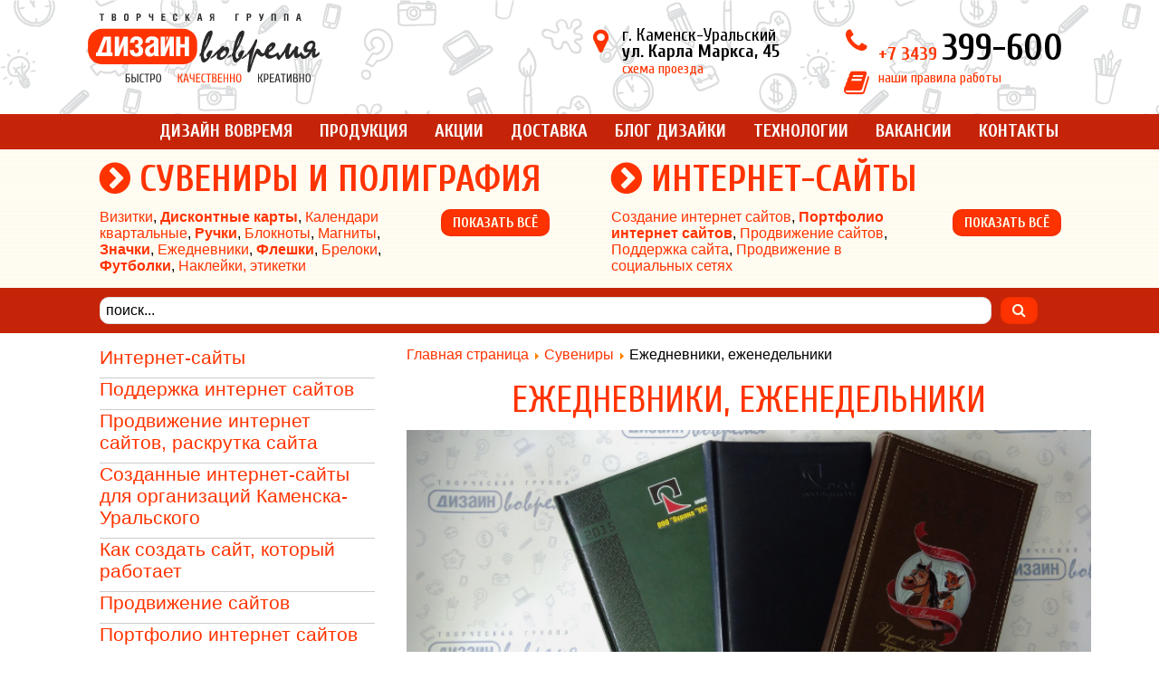

--- FILE ---
content_type: text/html; charset=utf-8
request_url: https://design-in-time.info/index.php?option=com_content&view=article&id=227&Itemid=161
body_size: 12245
content:
<!DOCTYPE html>
<html lang="ru" lang="ru-RU">
<head>
<!-- Global site tag (gtag.js) - Google Analytics -->
<script async src="https://www.googletagmanager.com/gtag/js?id=UA-111004379-1"></script>
<script>
  window.dataLayer = window.dataLayer || [];
  function gtag(){dataLayer.push(arguments);}
  gtag('js', new Date());

  gtag('config', 'UA-111004379-1');
</script>
<meta name="cmsmagazine" content="76268a892ac3625f1e6a868f3c56d3b4" />
<meta name="yandex-verification" content="495a5ed4a81760c2" />
<meta name="author" content="design-in-time.info">
<meta name="viewport" content="width=device-width, initial-scale=1">
<meta charset=utf-8>
<link rel="apple-touch-icon-precomposed" href="/images/icon.png">
<meta name='yandex-verification' content='495a5ed4a81760c2' />
<meta name='yandex-verification' content='7cf792d319c70eab' />
<meta name="author" content="design-in-time.info">
<link href="https://fonts.googleapis.com/css?family=Cuprum:400,700" rel="stylesheet"> 

<link rel="stylesheet" type="text/css" href="/templates/2017/css/uikit.css" />
<link rel="stylesheet" type="text/css" href="/templates/2017/css/jquery-ui.css" />
<link rel="stylesheet" type="text/css" href="/templates/2017/css/jquery-ui.theme.css" />
<link rel="stylesheet" type="text/css" href="/templates/2017/css/template.css" type="text/css" />
  <meta http-equiv="content-type" content="text/html; charset=utf-8" />
  <meta name="robots" content="index, follow" />
  <meta name="keywords" content="Дизайн вовремя, интернет-сайт, Каменск-Уральский, поддержка сайтов, продвижение сайтов, создание сайтов, фотопечать больших форматов, широкоформатная фотопечать, визитка, визитная карточка, листовка, буклет, флайер, разработка и поддержка интернет-сайтов, различные виды интернет рекламы и продвижения сайтов, фотосъемка, полиграфический дизайн, визитки, буклеты, дисконтные карты, подарочные сертификаты, флайера, листовки, календари, папки, конверты, блокноты, планинги, печать и оформление CD и DVD, фотоальбомы, фотокниги, открытки, наклейки, плоттерная резка пленки и бумажных материалов, чертежи, схемы, плакаты и фотографии до формата А1 включительно, стеклянные, керамические и пластмассовые кружки, тарелки, миски, шары, пазлы, коврики, магниты, брелки, воблеры, значки, открывашки, ручки, монетницы, футболки, бейсболки, галстуки, косынки, платки, шарфы, накидки, фартуки, прихватки, салфетки, флаги, скатерти, подушки, вымпелы, ленты, мешочки, сумки, ленты выпускника" />
  <meta name="title" content="Ежедневники, еженедельники" />
  <meta name="description" content="Творческая группа Дизайн вовремя - Каменск-Уральский, разработка, поддержка, продвижение интернет-сайтов, создание web сайтов, создание интернет магазинов, широкоформатная фотопечать, дизайн, малотиражная полиграфия, сувенирная продукция" />
  <title>Ежедневники, еженедельники - Каменск-Уральский - Дизайн вовремя - Типография, сувениры и награды, интернет-сайты: продвижение и разработка</title>
  <link href="/templates/2017/favicon.ico" rel="shortcut icon" type="image/x-icon" />
  <link rel="stylesheet" href="/plugins/content/sigplus/css/sigplus.min.css" type="text/css" />
  <link rel="stylesheet" href="/plugins/content/sigplus/engines/boxplus/popup/css/boxplus.min.css" type="text/css" />
  <link rel="stylesheet" href="/plugins/content/sigplus/engines/boxplus/popup/css/boxplus.prettyphoto.css" type="text/css" title="boxplus-prettyphoto" />
  <link rel="stylesheet" href="/plugins/content/jllike/js/buttons.css" type="text/css" />
  <style type="text/css">
    <!--
#sigplus_07b1ec54791cf17f7b1decc7f78cf10a ul > li img { border:1px solid #A6A6A6 !important; }
    -->
  </style>
  <script type="text/javascript" src="/plugins/system/mtupgrade/mootools.js"></script>
  <script type="text/javascript" src="/media/system/js/caption.js"></script>
  <script type="text/javascript" src="http://code.jquery.com/jquery-1.4.4.min.js"></script>
  <script type="text/javascript" src="/plugins/content/sigplus/js/jquery.noconflict.js"></script>
  <script type="text/javascript" src="/plugins/content/sigplus/engines/boxplus/popup/js/boxplus.min.js"></script>
  <script type="text/javascript" src="/plugins/content/sigplus/engines/boxplus/lang/boxplus.lang.min.js"></script>
  <script type="text/javascript" src="/plugins/content/jllike/js/buttons.js?5"></script>
  <script type="text/javascript">
if (typeof(__jQuery__) == "undefined") { var __jQuery__ = jQuery; }// <!--
__jQuery__(document).ready(function() {
__jQuery__("#sigplus_07b1ec54791cf17f7b1decc7f78cf10a").boxplusGallery(__jQuery__.extend({}, { rtl:false, theme: "prettyphoto", title: function (anchor) { var t = __jQuery__("#" + __jQuery__("img", anchor).attr("id") + "_caption"); return t.size() ? t.html() : __jQuery__("img", anchor).attr("alt"); }, description: function (anchor) { var s = __jQuery__("#" + __jQuery__("img", anchor).attr("id") + "_summary"); return s.size() ? s.html() : anchor.attr("title"); }, slideshow: 0, download: function (anchor) { var d = __jQuery__("#" + __jQuery__("img", anchor).attr("id") + "_metadata a[rel=download]"); return d.size() ? d.attr("href") : ""; }, metadata: function (anchor) { var m = __jQuery__("#" + __jQuery__("img", anchor).attr("id") + "_iptc"); return m.size() ? m : ""; }  })); __jQuery__.boxplusLanguage("ru", "RU");
});
// -->var pathbs = "http://www.design-in-time.info";
  </script>
  <meta http-equiv="Content-Style-Type" content="text/css" />
  <!--[if lt IE 8]><link rel="stylesheet" href="/plugins/content/sigplus/css/sigplus.ie7.css" type="text/css" /><![endif]-->
  <!--[if lt IE 9]><link rel="stylesheet" href="/plugins/content/sigplus/engines/boxplus/popup/css/boxplus.ie8.css" type="text/css" /><![endif]-->
  <!--[if lt IE 8]><link rel="stylesheet" href="/plugins/content/sigplus/engines/boxplus/popup/css/boxplus.ie7.css" type="text/css" /><![endif]-->
  <!--[if lt IE 9]><link rel="stylesheet" href="/plugins/content/sigplus/engines/boxplus/popup/css/boxplus.prettyphoto.ie8.css" type="text/css" title="boxplus-prettyphoto" /><![endif]-->
  <script type="text/javascript">var jqlike = jQuery.noConflict();</script>
  <script >jq = jQuery.noConflict();</script>

<script type="text/javascript" src="//ajax.googleapis.com/ajax/libs/jquery/1.9.1/jquery.min.js"></script>
<script type="text/javascript"> jQuery.noConflict(); </script>
<script type='text/javascript' src='templates/2017/js/uikit.min.js'></script>
<script type='text/javascript' src='templates/2017/js/jquery-ui.min.js'></script>
<script type='text/javascript' src="/templates/2017/js/slideset.min.js"></script>
<script type='text/javascript' src="/templates/2017/js/slider.min.js"></script>
<script type='text/javascript' src="/templates/2017/js/pdfobject.min.js"></script>
<script type='text/javascript' src="/templates/2017/js/slideshow.min.js"></script>

<script type='text/javascript' src="/templates/2017/js/parallax.min.js"></script>

<script type='text/javascript' src="/templates/2017/js/tooltip.min.js"></script>
<script type='text/javascript' src="/templates/2017/js/sticky.min.js"></script>


</head>

<body>

<div class="uk-hidden"><img src="/images/2017/icon.png" alt="Творческая группа Дизайн вовремя" /></div>

  <div id="top"></div>

 <header class="">
 <div class="uk-container uk-container-center">

<div class="uk-grid uk-grid-collapse uk-margin-top">
    <div class="uk-width-large-1-2 uk-width-medium-1-1 uk-width-small-1-1 uk-align-center uk-margin-remove" align="left">
    <a href="/" title="Перейти на главную страницу"><img src="/images/2017/logo.svg" alt="Творческая группа Дизайн вовремя" style="width: 300px; height: 76px;" /></a>
    </div>
	<div class="uk-width-large-1-4 uk-width-medium-1-1 uk-width-small-1-1" ><div class="uk-grid  uk-grid-collapse uk-margin-top uk-hidden-small">
<div class="uk-width-1-6 uk-text-center">
             <i class="uk-icon-map-marker uk-icon-small uk-icon-justify"></i></div>

<div class="uk-width-5-6">г. Каменск-Уральский<br /><strong>ул. Карла Маркса, 45</strong><br /><a href="/index.php?option=com_content&amp;view=article&amp;id=51&amp;Itemid=83"><span class="normal">схема проезда</span></a></div>
</div></div>
    <div class="uk-width-large-1-4 uk-width-medium-1-1 uk-width-small-1-1" ><div class="uk-grid  uk-grid-collapse uk-margin-top uk-margin-bottom">
             <div class="uk-width-1-6 uk-margin-small-bottom uk-text-center">
             <i class="uk-icon-phone uk-icon-small uk-icon-justify"></i></div>
             <div class="uk-width-5-6"><a href="tel:+73439399600"><strong>+7 3439 <span class="big black">399-600</span></strong></a>
<div class="uk-hidden-large uk-hidden-medium "><a href="/index.php?option=com_content&amp;view=article&amp;id=51&amp;Itemid=83"><span class="normal">схема проезда</span></a></div>
</div>




             <div class="uk-hidden-small uk-width-1-6 uk-margin-small-bottom uk-text-center"><i class="uk-icon-book uk-icon-small uk-icon-justify"></i></div>
             <div class="uk-hidden-small uk-width-5-6"><a href="/trebovanya_design-in-time.pdf"><span class="normal">наши правила работы</span></a></div>
</div></div>    
 </div> 
  </div>



</header>

<nav data-uk-sticky="{media: '(max-width: 640px)', boundary:'#define-an-offset', animation: 'uk-animation-slide-top'}" class="">
<div class="uk-grid uk-container uk-container-center " >
<div class="uk-width-large-1-1 uk-width-medium-1-1 uk-hidden-small uk-margin-remove uk-align-center uk-text-center" ><ul id="mainlevel-a"><li><a href="/index.php?option=com_content&amp;view=category&amp;layout=blog&amp;id=34&amp;Itemid=82" class="mainlevel-a" >Дизайн вовремя</a></li><li><a href="/index.php?option=com_content&amp;view=article&amp;id=322&amp;Itemid=99" class="mainlevel-a" >Продукция</a></li><li><a href="/index.php?option=com_content&amp;view=article&amp;id=50&amp;Itemid=265" class="mainlevel-a" >Акции</a></li><li><a href="/index.php?option=com_content&amp;view=article&amp;id=382&amp;Itemid=267" class="mainlevel-a" >Доставка</a></li><li><a href="/index.php?option=com_content&amp;view=section&amp;layout=blog&amp;id=9&amp;Itemid=86" class="mainlevel-a" >Блог диЗайки</a></li><li><a href="/index.php?option=com_content&amp;view=article&amp;id=327&amp;Itemid=127" class="mainlevel-a" >Технологии</a></li><li><a href="/index.php?option=com_content&amp;view=category&amp;layout=blog&amp;id=56&amp;Itemid=89" class="mainlevel-a" >Вакансии</a></li><li><a href="/index.php?option=com_content&amp;view=article&amp;id=51&amp;Itemid=83" class="mainlevel-a" >Контакты</a></li></ul></div>

<div class="vmenu uk-hidden-large uk-hidden-medium uk-width-small-1-1 uk-margin-remove uk-align-center" >
<div class="uk-grid uk-grid-small" >


<div class="uk-width-1-5 " >
<a data-uk-toggle="{target:'.mini'}">
<i class="uk-align-left uk-margin-remove uk-icon-navicon uk-icon-small"></i></a>
</div>

<div class="uk-width-4-5 " >
<a href="/" title="Перейти на главную страницу"><img src="/images/2017/logo b&w.svg" alt="Творческая группа Дизайн вовремя" style="height: 25px; opacity: 0.3;"/></a>

</div>

<div class="uk-width-1-1 uk-hidden mini uk-padding-remove" >
<div class="uk-padding-remove uk-text-center" ><ul id="mainlevel-e"><li><a href="/index.php?option=com_content&amp;view=category&amp;layout=blog&amp;id=34&amp;Itemid=82" class="mainlevel-e" >Дизайн вовремя</a></li><li><a href="/index.php?option=com_content&amp;view=article&amp;id=322&amp;Itemid=99" class="mainlevel-e" >Продукция</a></li><li><a href="/index.php?option=com_content&amp;view=article&amp;id=50&amp;Itemid=265" class="mainlevel-e" >Акции</a></li><li><a href="/index.php?option=com_content&amp;view=article&amp;id=382&amp;Itemid=267" class="mainlevel-e" >Доставка</a></li><li><a href="/index.php?option=com_content&amp;view=section&amp;layout=blog&amp;id=9&amp;Itemid=86" class="mainlevel-e" >Блог диЗайки</a></li><li><a href="/index.php?option=com_content&amp;view=article&amp;id=327&amp;Itemid=127" class="mainlevel-e" >Технологии</a></li><li><a href="/index.php?option=com_content&amp;view=category&amp;layout=blog&amp;id=56&amp;Itemid=89" class="mainlevel-e" >Вакансии</a></li><li><a href="/index.php?option=com_content&amp;view=article&amp;id=51&amp;Itemid=83" class="mainlevel-e" >Контакты</a></li></ul></div>
</div>
</div>
</div>



</div>
</nav>

<section class="yellow">
<div class="uk-grid uk-container uk-container-center " >

<div class="uk-width-large-1-2 uk-width-medium-1-1 uk-width-small-1-1 " >
<a class="" data-uk-toggle="{target:'.suvenir'}">
<h6><i class="uk-icon-chevron-circle-right"></i> Сувениры и полиграфия</h6></a>
<div class="uk-grid">
<div class="uk-width-large-2-3 uk-width-medium-2-3 uk-hidden-small uk-margin-bottom" > <a href="/index.php?option=com_content&amp;view=article&amp;id=60&amp;Itemid=199">Визитки</a>, <b><a href="/index.php?option=com_content&amp;view=article&amp;id=77&amp;Itemid=200">Дисконтные карты</a></b>, <a href="/index.php?option=com_content&amp;view=article&amp;id=249&amp;Itemid=202">Календари квартальные</a>, <b><a href="/index.php?option=com_content&amp;view=article&amp;id=231&amp;Itemid=175">Ручки</a></b>, <a href="/index.php?option=com_content&amp;view=article&amp;id=167&amp;Itemid=196">Блокноты</a>, <a href="/index.php?option=com_content&amp;view=article&amp;id=90&amp;Itemid=171">Магниты</a>, <b><a href="/index.php?option=com_content&amp;view=article&amp;id=93&amp;Itemid=166">Значки</a></b>, <a href="/index.php?option=com_content&amp;view=article&amp;id=227&amp;Itemid=161">Ежедневники</a>, <b><a href="/index.php?option=com_content&amp;view=article&amp;id=233&amp;Itemid=180">Флешки</a></b>, <a href="/index.php?option=com_content&amp;view=article&amp;id=92&amp;Itemid=158">Брелоки</a>, <b><a href="/index.php?option=com_content&amp;view=article&amp;id=104&amp;Itemid=181">Футболки</a></b>, <a href="/index.php?option=com_content&amp;view=article&amp;id=254&amp;Itemid=209">Наклейки, этикетки</a></div>
<div class="uk-width-large-1-3 uk-width-medium-1-3 uk-hidden-small uk-margin-bottom" >
<a class="uk-button uk-button-primary " data-uk-toggle="{target:'.suvenir'}">Показать всё</a>
</div>
</div>

<div class="suvenir uk-hidden">
		<div class="moduletable">
					<ul id="mainlevel-news"><li><a href="/index.php?option=com_content&amp;view=article&amp;id=323&amp;Itemid=156" class="mainlevel-news" >Сувениры</a></li><li><a href="/index.php?option=com_content&amp;view=article&amp;id=105&amp;Itemid=155" class="mainlevel-news" >Бейсболки</a></li><li><a href="/index.php?option=com_content&amp;view=article&amp;id=181&amp;Itemid=157" class="mainlevel-news" >Бирки, номерки, жетоны</a></li><li><a href="/index.php?option=com_content&amp;view=article&amp;id=330&amp;Itemid=252" class="mainlevel-news" >Бейджи</a></li><li><a href="/index.php?option=com_content&amp;view=article&amp;id=101&amp;Itemid=159" class="mainlevel-news" >Вазы, бокалы, рюмки из стекла</a></li><li><a href="/index.php?option=com_content&amp;view=article&amp;id=242&amp;Itemid=187" class="mainlevel-news" >Воблер</a></li><li><a href="/index.php?option=com_content&amp;view=article&amp;id=92&amp;Itemid=158" class="mainlevel-news" >Брелки</a></li><li><a href="/index.php?option=com_content&amp;view=article&amp;id=225&amp;Itemid=160" class="mainlevel-news" >Визитницы</a></li><li><a href="/index.php?option=com_content&amp;view=article&amp;id=227&amp;Itemid=161" class="mainlevel-news" id="active_menu-news">Ежедневники, еженедельники</a></li><li><a href="/index.php?option=com_content&amp;view=article&amp;id=226&amp;Itemid=162" class="mainlevel-news" >Галстуки, платки, шарфы</a></li><li><a href="/index.php?option=com_content&amp;view=article&amp;id=179&amp;Itemid=178" class="mainlevel-news" >Запись DVD и CD</a></li><li><a href="/index.php?option=com_content&amp;view=article&amp;id=93&amp;Itemid=166" class="mainlevel-news" >Значки</a></li><li><a href="/index.php?option=com_content&amp;view=article&amp;id=102&amp;Itemid=167" class="mainlevel-news" >Колокольчики</a></li><li><a href="/index.php?option=com_content&amp;view=article&amp;id=240&amp;Itemid=189" class="mainlevel-news" >Коврик для мыши</a></li><li><a href="/index.php?option=com_content&amp;view=article&amp;id=91&amp;Itemid=168" class="mainlevel-news" >Кружки с логотипом</a></li><li><a href="/index.php?option=com_content&amp;view=article&amp;id=106&amp;Itemid=170" class="mainlevel-news" >Ленты поздравительные</a></li><li><a href="/index.php?option=com_content&amp;view=article&amp;id=90&amp;Itemid=171" class="mainlevel-news" >Магниты</a></li><li><a href="/index.php?option=com_content&amp;view=article&amp;id=394&amp;Itemid=269" class="mainlevel-news" >Маски и повязки</a></li><li><a href="/index.php?option=com_content&amp;view=article&amp;id=107&amp;Itemid=172" class="mainlevel-news" >Накидки, фартуки</a></li><li><a href="/index.php?option=com_content&amp;view=article&amp;id=241&amp;Itemid=188" class="mainlevel-news" >Пазл</a></li><li><a href="/index.php?option=com_content&amp;view=article&amp;id=180&amp;Itemid=173" class="mainlevel-news" >Печати и штампы</a></li><li><a href="/index.php?option=com_content&amp;view=article&amp;id=238&amp;Itemid=191" class="mainlevel-news" >Подушка сувенирная</a></li><li><a href="/index.php?option=com_content&amp;view=article&amp;id=243&amp;Itemid=186" class="mainlevel-news" >Подставка под горячее</a></li><li><a href="/index.php?option=com_content&amp;view=article&amp;id=256&amp;Itemid=232" class="mainlevel-news" >Полотенца</a></li><li><a href="/index.php?option=com_content&amp;view=article&amp;id=178&amp;Itemid=174" class="mainlevel-news" >Рекламные пакеты</a></li><li><a href="/index.php?option=com_content&amp;view=article&amp;id=231&amp;Itemid=175" class="mainlevel-news" >Ручки</a></li><li><a href="/index.php?option=com_content&amp;view=article&amp;id=237&amp;Itemid=192" class="mainlevel-news" >Скатерть</a></li><li><a href="/index.php?option=com_content&amp;view=article&amp;id=232&amp;Itemid=176" class="mainlevel-news" >Сумки, портфели</a></li><li><a href="/index.php?option=com_content&amp;view=article&amp;id=282&amp;Itemid=247" class="mainlevel-news" >Стенды информационные</a></li><li><a href="/index.php?option=com_content&amp;view=article&amp;id=182&amp;Itemid=177" class="mainlevel-news" >Таблички и вывески</a></li><li><a href="/index.php?option=com_content&amp;view=article&amp;id=244&amp;Itemid=185" class="mainlevel-news" >Тарелка</a></li><li><a href="/index.php?option=com_content&amp;view=article&amp;id=332&amp;Itemid=254" class="mainlevel-news" >Топперы</a></li><li><a href="/index.php?option=com_content&amp;view=article&amp;id=103&amp;Itemid=179" class="mainlevel-news" >Флаги, флажки, транспаранты</a></li><li><a href="/index.php?option=com_content&amp;view=article&amp;id=233&amp;Itemid=180" class="mainlevel-news" >Флешки, зажигалки</a></li><li><a href="/index.php?option=com_content&amp;view=article&amp;id=245&amp;Itemid=184" class="mainlevel-news" >Фляжка</a></li><li><a href="/index.php?option=com_content&amp;view=article&amp;id=104&amp;Itemid=181" class="mainlevel-news" >Футболки</a></li><li><a href="/index.php?option=com_content&amp;view=article&amp;id=271&amp;Itemid=242" class="mainlevel-news" >Фотокамни</a></li><li><a href="/index.php?option=com_content&amp;view=article&amp;id=235&amp;Itemid=182" class="mainlevel-news" >Часы</a></li><li><a href="/index.php?option=com_content&amp;view=article&amp;id=236&amp;Itemid=183" class="mainlevel-news" >Шильды, трафареты</a></li></ul>		</div>
			<div class="moduletable">
					<ul id="mainlevel-news"><li><a href="/index.php?option=com_content&amp;view=article&amp;id=321&amp;Itemid=195" class="mainlevel-news" >Типография</a></li><li><a href="/index.php?option=com_content&amp;view=article&amp;id=167&amp;Itemid=196" class="mainlevel-news" >Блокноты</a></li><li><a href="/index.php?option=com_content&amp;view=article&amp;id=247&amp;Itemid=197" class="mainlevel-news" >Брошюры и каталоги</a></li><li><a href="/index.php?option=com_content&amp;view=article&amp;id=76&amp;Itemid=198" class="mainlevel-news" >Буклеты</a></li><li><a href="/index.php?option=com_content&amp;view=article&amp;id=60&amp;Itemid=199" class="mainlevel-news" >Визитки</a></li><li><a href="/index.php?option=com_content&amp;view=article&amp;id=77&amp;Itemid=200" class="mainlevel-news" >Дисконтные карты</a></li><li><a href="/index.php?option=com_content&amp;view=article&amp;id=250&amp;Itemid=201" class="mainlevel-news" >Календари карманные</a></li><li><a href="/index.php?option=com_content&amp;view=article&amp;id=249&amp;Itemid=202" class="mainlevel-news" >Календари квартальные</a></li><li><a href="/index.php?option=com_content&amp;view=article&amp;id=248&amp;Itemid=203" class="mainlevel-news" >Календари магнитные</a></li><li><a href="/index.php?option=com_content&amp;view=article&amp;id=59&amp;Itemid=204" class="mainlevel-news" >Календари настенные</a></li><li><a href="/index.php?option=com_content&amp;view=article&amp;id=252&amp;Itemid=205" class="mainlevel-news" >Календари настольные</a></li><li><a href="/index.php?option=com_content&amp;view=article&amp;id=177&amp;Itemid=206" class="mainlevel-news" >Конверты</a></li><li><a href="/index.php?option=com_content&amp;view=article&amp;id=78&amp;Itemid=207" class="mainlevel-news" >Листовки</a></li><li><a href="/index.php?option=com_content&amp;view=article&amp;id=255&amp;Itemid=208" class="mainlevel-news" >Меню</a></li><li><a href="/index.php?option=com_content&amp;view=article&amp;id=254&amp;Itemid=209" class="mainlevel-news" >Наклейки, этикетки</a></li><li><a href="/index.php?option=com_content&amp;view=article&amp;id=98&amp;Itemid=210" class="mainlevel-news" >Открытки и пригласительные</a></li><li><a href="/index.php?option=com_content&amp;view=article&amp;id=176&amp;Itemid=211" class="mainlevel-news" >Папки (фолдеры)</a></li><li><a href="/index.php?option=com_content&amp;view=article&amp;id=100&amp;Itemid=212" class="mainlevel-news" >Печать фотографий</a></li><li><a href="/index.php?option=com_content&amp;view=article&amp;id=253&amp;Itemid=213" class="mainlevel-news" >Планинги</a></li><li><a href="/index.php?option=com_content&amp;view=article&amp;id=80&amp;Itemid=214" class="mainlevel-news" >Сертификаты</a></li><li><a href="/index.php?option=com_content&amp;view=article&amp;id=129&amp;Itemid=215" class="mainlevel-news" >Стереофото, открытки 3D</a></li><li><a href="/index.php?option=com_content&amp;view=article&amp;id=79&amp;Itemid=216" class="mainlevel-news" >Флаеры</a></li><li><a href="/index.php?option=com_content&amp;view=article&amp;id=175&amp;Itemid=217" class="mainlevel-news" >Фотокниги, фотоальбомы</a></li><li><a href="/index.php?option=com_content&amp;view=article&amp;id=390&amp;Itemid=268" class="mainlevel-news" >Удостоверения, свидетельства</a></li></ul>		</div>
	</div>
</div>


<div class="uk-width-large-1-2 uk-width-medium-1-1 uk-width-small-1-1 " >
<a class="" data-uk-toggle="{target:'.site'}">
<h6><i class="uk-icon-chevron-circle-right"></i> Интернет-сайты</h6></a>
<div class="uk-grid ">
<div class="uk-width-large-2-3 uk-width-medium-2-3 uk-hidden-small uk-margin-bottom" >
<a href="/index.php?option=com_content&amp;view=article&amp;id=57&amp;Itemid=139">Создание интернет сайтов</a>, <b><a href="/index.php?option=com_content&amp;view=article&amp;id=56&amp;Itemid=256">Портфолио интернет сайтов</a></b>, <a href="/index.php?option=com_content&amp;view=category&amp;layout=blog&amp;id=51&amp;Itemid=249">Продвижение сайтов</a>, <a href="/index.php?option=com_content&amp;view=article&amp;id=132&amp;Itemid=144">Поддержка сайта</a>, <a href="/index.php?option=com_content&amp;view=article&amp;id=137&amp;Itemid=151">Продвижение в социальных сетях</a></div>
<div class="uk-width-large-1-3 uk-width-medium-1-3 uk-hidden-small uk-margin-bottom" >
<a class="uk-button uk-button-primary " data-uk-toggle="{target:'.site' }">Показать всё</a>
</div>
</div>


<div class="site uk-hidden">
		<div class="moduletable">
					<ul id="mainlevel-news"><li><a href="/index.php?option=com_content&amp;view=category&amp;layout=blog&amp;id=49&amp;Itemid=138" class="mainlevel-news" >Интернет-сайты</a></li><li><a href="/index.php?option=com_content&amp;view=article&amp;id=132&amp;Itemid=144" class="mainlevel-news" >Поддержка интернет сайтов</a></li><li><a href="/index.php?option=com_content&amp;view=article&amp;id=133&amp;Itemid=146" class="mainlevel-news" >Продвижение интернет сайтов, раскрутка сайта</a></li><li><a href="/index.php?option=com_content&amp;view=article&amp;id=56&amp;Itemid=244" class="mainlevel-news" >Созданные интернет-сайты для организаций Каменска-Уральского</a></li><li><a href="/index.php?option=com_content&amp;view=article&amp;id=141&amp;Itemid=152" class="mainlevel-news" >Как создать сайт, который работает</a></li><li><a href="/index.php?option=com_content&amp;view=category&amp;layout=blog&amp;id=51&amp;Itemid=249" class="mainlevel-news" >Продвижение сайтов</a></li><li><a href="/index.php?option=com_content&amp;view=article&amp;id=56&amp;Itemid=256" class="mainlevel-news" >Портфолио интернет сайтов</a></li><li><a href="/index.php?option=com_content&amp;view=article&amp;id=57&amp;Itemid=139" class="mainlevel-news" >Создание интернет сайтов</a></li><li><a href="/index.php?option=com_content&amp;view=article&amp;id=140&amp;Itemid=140" class="mainlevel-news" >Разработка сайтов для образовательных учреждений</a></li><li><a href="/index.php?option=com_content&amp;view=article&amp;id=139&amp;Itemid=141" class="mainlevel-news" >Разработка сайтов для медицинских учреждений</a></li><li><a href="/index.php?option=com_content&amp;view=article&amp;id=138&amp;Itemid=142" class="mainlevel-news" >Разработка сайтов для сферы ЖКХ</a></li><li><a href="/index.php?option=com_content&amp;view=article&amp;id=130&amp;Itemid=143" class="mainlevel-news" >Цена создания сайта</a></li><li><a href="/index.php?option=com_content&amp;view=article&amp;id=82&amp;Itemid=153" class="mainlevel-news" >Этапы разработки сайта</a></li><li><a href="/index.php?option=com_content&amp;view=article&amp;id=81&amp;Itemid=246" class="mainlevel-news" >Правила предоставления материалов при заказе веб сайта</a></li><li><a href="/index.php?option=com_content&amp;view=article&amp;id=131&amp;Itemid=145" class="mainlevel-news" >Наполнение сайтов</a></li><li><a href="/index.php?option=com_content&amp;view=article&amp;id=134&amp;Itemid=147" class="mainlevel-news" >Аудит (анализ) сайтов</a></li><li><a href="/index.php?option=com_content&amp;view=article&amp;id=135&amp;Itemid=148" class="mainlevel-news" >Поисковая оптимизация</a></li><li><a href="/index.php?option=com_content&amp;view=article&amp;id=70&amp;Itemid=149" class="mainlevel-news" >Контекстная реклама</a></li><li><a href="/index.php?option=com_content&amp;view=article&amp;id=136&amp;Itemid=150" class="mainlevel-news" >Медийная реклама</a></li><li><a href="/index.php?option=com_content&amp;view=article&amp;id=137&amp;Itemid=151" class="mainlevel-news" >Продвижение в социальных сетях</a></li></ul>		</div>
	</div>
</div>

</div>

</section>

<section class="search uk-form">
<div class="uk-grid uk-container uk-container-center " >
<div class="uk-width-large-1-1 uk-width-medium-1-1 uk-width-small-1-1 " >
<form class="uk-form" action="index.php" method="post">

	<div class="search ">

<div class="uk-grid uk-grid-small" >
<div class="uk-width-large-9-10 uk-width-medium-9-10 uk-width-4-5 " >    
    
		<input name="searchword" id="mod_search_searchword" maxlength="" alt="поиск" class="inputbox uk-width-1-1" type="text" size="" value="поиск..."  onblur="if(this.value=='') this.value='поиск...';" onfocus="if(this.value=='поиск...') this.value='';" /></div><div class="uk-width-large-1-10 uk-width-medium-1-10 uk-width-1-5" ><button type="button " value="" class="button uk-button uk-button-primary " onclick="this.form.searchword.focus();"/><i class="uk-icon-search"></i></button></div>        
</div>        
	</div>
	<input type="hidden" name="task"   value="search" />
	<input type="hidden" name="option" value="com_search" />
	<input type="hidden" name="Itemid" value="161" />
</form></div>
</div>
</section>





<div class="uk-grid uk-container uk-container-center uk-margin-top" >
       <div class="uk-width-large-3-10 uk-hidden-medium uk-hidden-small  ">
       <div><ul class="menu-left"><li class="parent item138"><a href="/index.php?option=com_content&amp;view=category&amp;layout=blog&amp;id=49&amp;Itemid=138"><span>Интернет-сайты</span></a></li><li class="parent item144"><a href="/index.php?option=com_content&amp;view=article&amp;id=132&amp;Itemid=144"><span>Поддержка интернет сайтов</span></a></li><li class="parent item146"><a href="/index.php?option=com_content&amp;view=article&amp;id=133&amp;Itemid=146"><span>Продвижение интернет сайтов, раскрутка сайта</span></a></li><li class="item244"><a href="/index.php?option=com_content&amp;view=article&amp;id=56&amp;Itemid=244"><span>Созданные интернет-сайты для организаций Каменска-Уральского</span></a></li><li class="item152"><a href="/index.php?option=com_content&amp;view=article&amp;id=141&amp;Itemid=152"><span>Как создать сайт, который работает</span></a></li><li class="item249"><a href="/index.php?option=com_content&amp;view=category&amp;layout=blog&amp;id=51&amp;Itemid=249"><span>Продвижение сайтов</span></a></li><li class="item256"><a href="/index.php?option=com_content&amp;view=article&amp;id=56&amp;Itemid=256"><span>Портфолио интернет сайтов</span></a></li></ul><ul class="menu-left"><li class="parent item195"><a href="/index.php?option=com_content&amp;view=article&amp;id=321&amp;Itemid=195"><span>Типография</span></a></li></ul><ul class="menu-left"><li class="parent active item156"><a href="/index.php?option=com_content&amp;view=article&amp;id=323&amp;Itemid=156"><span>Сувениры</span></a><ul><li class="item155"><a href="/index.php?option=com_content&amp;view=article&amp;id=105&amp;Itemid=155"><span>Бейсболки</span></a></li><li class="item157"><a href="/index.php?option=com_content&amp;view=article&amp;id=181&amp;Itemid=157"><span>Бирки, номерки, жетоны</span></a></li><li class="item252"><a href="/index.php?option=com_content&amp;view=article&amp;id=330&amp;Itemid=252"><span>Бейджи</span></a></li><li class="item159"><a href="/index.php?option=com_content&amp;view=article&amp;id=101&amp;Itemid=159"><span>Вазы, бокалы, рюмки из стекла</span></a></li><li class="item187"><a href="/index.php?option=com_content&amp;view=article&amp;id=242&amp;Itemid=187"><span>Воблер</span></a></li><li class="item158"><a href="/index.php?option=com_content&amp;view=article&amp;id=92&amp;Itemid=158"><span>Брелки</span></a></li><li class="item160"><a href="/index.php?option=com_content&amp;view=article&amp;id=225&amp;Itemid=160"><span>Визитницы</span></a></li><li id="current" class="active item161"><a href="/index.php?option=com_content&amp;view=article&amp;id=227&amp;Itemid=161"><span>Ежедневники, еженедельники</span></a></li><li class="item162"><a href="/index.php?option=com_content&amp;view=article&amp;id=226&amp;Itemid=162"><span>Галстуки, платки, шарфы</span></a></li><li class="item178"><a href="/index.php?option=com_content&amp;view=article&amp;id=179&amp;Itemid=178"><span>Запись DVD и CD</span></a></li><li class="item166"><a href="/index.php?option=com_content&amp;view=article&amp;id=93&amp;Itemid=166"><span>Значки</span></a></li><li class="item167"><a href="/index.php?option=com_content&amp;view=article&amp;id=102&amp;Itemid=167"><span>Колокольчики</span></a></li><li class="item189"><a href="/index.php?option=com_content&amp;view=article&amp;id=240&amp;Itemid=189"><span>Коврик для мыши</span></a></li><li class="item168"><a href="/index.php?option=com_content&amp;view=article&amp;id=91&amp;Itemid=168"><span>Кружки с логотипом</span></a></li><li class="item170"><a href="/index.php?option=com_content&amp;view=article&amp;id=106&amp;Itemid=170"><span>Ленты поздравительные</span></a></li><li class="item171"><a href="/index.php?option=com_content&amp;view=article&amp;id=90&amp;Itemid=171"><span>Магниты</span></a></li><li class="item269"><a href="/index.php?option=com_content&amp;view=article&amp;id=394&amp;Itemid=269"><span>Маски и повязки</span></a></li><li class="item172"><a href="/index.php?option=com_content&amp;view=article&amp;id=107&amp;Itemid=172"><span>Накидки, фартуки</span></a></li><li class="item188"><a href="/index.php?option=com_content&amp;view=article&amp;id=241&amp;Itemid=188"><span>Пазл</span></a></li><li class="item173"><a href="/index.php?option=com_content&amp;view=article&amp;id=180&amp;Itemid=173"><span>Печати и штампы</span></a></li><li class="item191"><a href="/index.php?option=com_content&amp;view=article&amp;id=238&amp;Itemid=191"><span>Подушка сувенирная</span></a></li><li class="item186"><a href="/index.php?option=com_content&amp;view=article&amp;id=243&amp;Itemid=186"><span>Подставка под горячее</span></a></li><li class="item232"><a href="/index.php?option=com_content&amp;view=article&amp;id=256&amp;Itemid=232"><span>Полотенца</span></a></li><li class="item174"><a href="/index.php?option=com_content&amp;view=article&amp;id=178&amp;Itemid=174"><span>Рекламные пакеты</span></a></li><li class="item175"><a href="/index.php?option=com_content&amp;view=article&amp;id=231&amp;Itemid=175"><span>Ручки</span></a></li><li class="item192"><a href="/index.php?option=com_content&amp;view=article&amp;id=237&amp;Itemid=192"><span>Скатерть</span></a></li><li class="item176"><a href="/index.php?option=com_content&amp;view=article&amp;id=232&amp;Itemid=176"><span>Сумки, портфели</span></a></li><li class="item247"><a href="/index.php?option=com_content&amp;view=article&amp;id=282&amp;Itemid=247"><span>Стенды информационные</span></a></li><li class="item177"><a href="/index.php?option=com_content&amp;view=article&amp;id=182&amp;Itemid=177"><span>Таблички и вывески</span></a></li><li class="item185"><a href="/index.php?option=com_content&amp;view=article&amp;id=244&amp;Itemid=185"><span>Тарелка</span></a></li><li class="item254"><a href="/index.php?option=com_content&amp;view=article&amp;id=332&amp;Itemid=254"><span>Топперы</span></a></li><li class="item179"><a href="/index.php?option=com_content&amp;view=article&amp;id=103&amp;Itemid=179"><span>Флаги, флажки, транспаранты</span></a></li><li class="item180"><a href="/index.php?option=com_content&amp;view=article&amp;id=233&amp;Itemid=180"><span>Флешки, зажигалки</span></a></li><li class="item184"><a href="/index.php?option=com_content&amp;view=article&amp;id=245&amp;Itemid=184"><span>Фляжка</span></a></li><li class="item181"><a href="/index.php?option=com_content&amp;view=article&amp;id=104&amp;Itemid=181"><span>Футболки</span></a></li><li class="item242"><a href="/index.php?option=com_content&amp;view=article&amp;id=271&amp;Itemid=242"><span>Фотокамни</span></a></li><li class="item182"><a href="/index.php?option=com_content&amp;view=article&amp;id=235&amp;Itemid=182"><span>Часы</span></a></li><li class="item183"><a href="/index.php?option=com_content&amp;view=article&amp;id=236&amp;Itemid=183"><span>Шильды, трафареты</span></a></li></ul></li></ul><ul class="menu-left"><li class="parent item231"><a href="/index.php?option=com_content&amp;view=article&amp;id=324&amp;Itemid=231"><span>Награды</span></a></li></ul><ul class="menu-left"><li class="parent item225"><a href="/index.php?option=com_content&amp;view=article&amp;id=325&amp;Itemid=225"><span>Дизайн и фото</span></a></li></ul><ul class="menu-left"><li class="parent item221"><a href="/index.php?option=com_content&amp;view=article&amp;id=326&amp;Itemid=221"><span>Широкоформатная фотопечать</span></a></li></ul><ul class="menu-left"><li class="parent item127"><a href="/index.php?option=com_content&amp;view=article&amp;id=327&amp;Itemid=127"><span>Технологии</span></a></li></ul><ul class="uk-tab" data-uk-tab="{connect:'#tab-content'}">
                                        <li class="uk-active" aria-expanded="true"><a href="#"><i class="uk-icon-vk"></i></a></li>
                                        <li aria-expanded="false" class=""><a href="#"><i class="uk-icon-odnoklassniki"></i></a></li>


</ul>

                                    <ul id="tab-content" class="uk-switcher uk-margin">
                                        <li class="uk-active" aria-hidden="false">
<script type="text/javascript" src="//vk.com/js/api/openapi.js?145"></script>

<!-- VK Widget -->
<div id="vk_groups"></div>
<script type="text/javascript">
VK.Widgets.Group("vk_groups", {mode: 0, width: "auto", height: "300"}, 55084930);


</script>
</li>
                                        <li aria-hidden="true" class="">
<div id="ok_group_widget"></div>
<style>#__okGroup0{width:100% !important;}</style>
<script>
!function (d, id, did, st) {
  var js = d.createElement("script");
  js.src = "https://connect.ok.ru/connect.js";
  js.onload = js.onreadystatechange = function () {
  if (!this.readyState || this.readyState == "loaded" || this.readyState == "complete") {
    if (!this.executed) {
      this.executed = true;
      setTimeout(function () {
        OK.CONNECT.insertGroupWidget(id,did,st);
      }, 0);
    }
  }}
  d.documentElement.appendChild(js);
}(document,"ok_group_widget","53672906588171",'{"width":300,"height":300}');
</script>
</li>
                                        
                                    </ul></div>
       </div>
       
       <div class="uk-width-large-7-10 uk-width-medium-1-1 uk-width-small-1-1 uk-margin-large-bottom">
       <div class="uk-hidden-small" id="breadcrump"><span class="breadcrumbs pathway">
<a href="https://design-in-time.info/" class="pathway">Главная страница</a> <img src="/images/M_images/arrow.png" alt=""  /> <a href="/index.php?option=com_content&amp;view=article&amp;id=323&amp;Itemid=156" class="pathway">Сувениры</a> <img src="/images/M_images/arrow.png" alt=""  /> Ежедневники, еженедельники</span>
</div>
       <br>


    
    
<div id="page">



<h1 class="contentheading">
		<a href="/index.php?option=com_content&amp;view=article&amp;id=227:2013-10-28-11-24-35&amp;catid=47:suvenirka&amp;Itemid=161" class="contentpagetitle">
		Ежедневники, еженедельники</a>
	</h1>



<p class="buttonheading">
	</p>






<ul class="uk-slideshow" data-uk-slideshow="{kenburns:true, autoplay:true}">
<li><img src="/images/stories/book5.jpg" alt="book5" width="1000" height="400" /></li>
<li><img src="/images/stories/book5.jpg" alt="book5" width="1000" height="400" /></li>
</ul>
<p><strong><br /></strong></p>
<p>Современные ежедневники и еженедельники стали альтернативой обычным <a href="/index.php?option=com_content&amp;view=article&amp;id=167&amp;Itemid=196" target="_blank">блокнотам</a>. Это не просто стильный и полезный аксессуар для деловых людей, но и модный изящный подарок, который можно персонализировать к любому празднику.</p>
<p><strong>Ежедневник</strong> - самый популярный корпоративный сувенир. Датированный или недатированный, в кожаном переплете или из кожзаменитель, формата А4, А5 или А6 — это отличный сувенир на Новый год, юбилей и другие значимые события.</p>
<h5>ТГ "Дизайн вовремя" предлагает следующие варианты персонализации ежедневников в Каменске-Уральском:</h5>
<ul>
<li>тиснение с использование фольги (золотая, серебряная);</li>
<li>полноцветная УФ-печать печать любого изображения;</li>
<li>печать по резинке.</li>
</ul>
<h4>
<div>&nbsp;</div>
<strong>Наши дизайнеры разработают макет в Вашем фирменном стиле или выполнят дизайн ежедневников и еженедельников по Вашему макету.</strong></h4>
<p><strong>Оригинальный, стильный и практичный ежедневник станет лучшим подарком человеку, который привык планировать свои дела.</strong></p>
<h5>Наши работы</h5>
<p><div id="sigplus_07b1ec54791cf17f7b1decc7f78cf10a" class="sigplus-gallery sigplus-center"><ul><li><a href="/images/stories/datebook/book1.jpg" rel="boxplus-sigplus_07b1ec54791cf17f7b1decc7f78cf10a"><img id="sigplus_07b1ec54791cf17f7b1decc7f78cf10a_img0000" width="240" height="240" src="/cache/preview/acb601f6d1579bec797a47fe49b48871.jpg" alt="Фото с сайта Дизайн вовремя"/></a></li><li><a href="/images/stories/datebook/book2.jpg" rel="boxplus-sigplus_07b1ec54791cf17f7b1decc7f78cf10a"><img id="sigplus_07b1ec54791cf17f7b1decc7f78cf10a_img0001" width="240" height="240" src="/cache/preview/4c315b5284d17a366c4bf2210c1a0dd2.jpg" alt="Фото с сайта Дизайн вовремя"/></a></li><li><a href="/images/stories/datebook/book3.jpg" rel="boxplus-sigplus_07b1ec54791cf17f7b1decc7f78cf10a"><img id="sigplus_07b1ec54791cf17f7b1decc7f78cf10a_img0002" width="240" height="240" src="/cache/preview/1ed5d60d6201e81240a241865374d941.jpg" alt="Фото с сайта Дизайн вовремя"/></a></li><li><a href="/images/stories/datebook/book4.jpg" rel="boxplus-sigplus_07b1ec54791cf17f7b1decc7f78cf10a"><img id="sigplus_07b1ec54791cf17f7b1decc7f78cf10a_img0003" width="240" height="240" src="/cache/preview/042308b2d3449d706cc50be4d4b47aee.jpg" alt="Фото с сайта Дизайн вовремя"/></a></li><li><a href="/images/stories/datebook/%D0%A0%C2%B5%D0%A0%C2%B6%D0%A0%C2%B5%D0%A0%D2%91%D0%A0%D0%85%D0%A0%C2%B5%D0%A0%D0%86%D0%A0%D0%85%D0%A0%D1%91%D0%A0%D1%94%20%2B%20%D0%A1%D0%82%D0%A1%D1%93%D0%A1%E2%80%A1%D0%A0%D1%94%D0%A0%C2%B0%20%28%20%D0%A0%D0%85%D0%A0%C2%B0%D0%A0%C2%B1%D0%A0%D1%95%D0%A1%D0%82%20Bliss%29%20%D0%A1%D0%82%D0%A0%C2%B6%D0%A0%D2%91%20%D0%A0%D1%98%D0%A0%C2%B5%D0%A0%D2%91%D0%A0%D1%91%D0%A1%E2%80%A0%D0%A0%D1%91%D0%A0%D0%85%D0%A0%C2%B0.jpg" rel="boxplus-sigplus_07b1ec54791cf17f7b1decc7f78cf10a"><img id="sigplus_07b1ec54791cf17f7b1decc7f78cf10a_img0004" width="240" height="240" src="/cache/preview/89d7d0536d51d373e053bbb3e32ab90e.jpg" alt="Фото с сайта Дизайн вовремя"/></a></li><li><a href="/images/stories/datebook/%D0%A0%C2%B5%D0%A0%C2%B6%D0%A0%C2%B5%D0%A0%D2%91%D0%A0%D0%85%D0%A0%C2%B5%D0%A0%D0%86%D0%A0%D0%85%D0%A0%D1%91%D0%A0%D1%94%20%D0%A0%C2%B1%D0%A1%D1%93%D0%A0%C2%BB%D0%A0%C2%BB%D0%A0%C2%B5%D0%A1%E2%80%9A%20%D0%A0%D1%91%20%D0%A1%D0%82%D0%A1%D1%93%D0%A1%E2%80%A1%D0%A0%D1%94%D0%A0%C2%B0.jpg" rel="boxplus-sigplus_07b1ec54791cf17f7b1decc7f78cf10a"><img id="sigplus_07b1ec54791cf17f7b1decc7f78cf10a_img0005" width="240" height="240" src="/cache/preview/64048472bc439fbba30b391b11cbfed2.jpg" alt="Фото с сайта Дизайн вовремя"/></a></li><li><a href="/images/stories/datebook/%D0%A0%C2%B5%D0%A0%C2%B6%D0%A0%C2%B5%D0%A0%D2%91%D0%A0%D0%85%D0%A0%C2%B5%D0%A0%D0%86%D0%A0%D0%85%D0%A0%D1%91%D0%A0%D1%94%20%D0%A1%D1%93%D0%A1%E2%80%9E%20%D0%A0%C2%B0%D0%A1%E2%80%9A%D0%A0%D1%98%D0%A0%D1%95%D0%A1%D0%83%D0%A1%E2%80%9E%D0%A0%C2%B5%D0%A1%D0%82%D0%A0%C2%B0-.jpg" rel="boxplus-sigplus_07b1ec54791cf17f7b1decc7f78cf10a"><img id="sigplus_07b1ec54791cf17f7b1decc7f78cf10a_img0006" width="240" height="240" src="/cache/preview/a1642c506925b45cdfbdb12444d19728.jpg" alt="Фото с сайта Дизайн вовремя"/></a></li><li><a href="/images/stories/datebook/%D0%A0%C2%B5%D0%A0%C2%B6%D0%A0%C2%B5%D0%A0%D2%91%D0%A0%D0%85%D0%A0%C2%B5%D0%A0%D0%86%D0%A0%D0%85%D0%A0%D1%91%D0%A0%D1%94%20%D0%A1%E2%82%AC%D0%A0%C2%B0%D0%A0%D1%96%20%D0%A0%D0%86%D0%A0%D1%97%D0%A0%C2%B5%D0%A1%D0%82%D0%A0%C2%B5%D0%A0%D2%91.jpg" rel="boxplus-sigplus_07b1ec54791cf17f7b1decc7f78cf10a"><img id="sigplus_07b1ec54791cf17f7b1decc7f78cf10a_img0007" width="240" height="240" src="/cache/preview/a8ca06c1c01d5b2317094a3573602ca3.jpg" alt="Фото с сайта Дизайн вовремя"/></a></li><li><a href="/images/stories/datebook/%D0%A0%C2%B5%D0%A0%C2%B6%D0%A0%C2%B5%D0%A0%D2%91%D0%A0%D0%85%D0%A0%C2%B5%D0%A0%D0%86%D0%A0%D0%85%D0%A0%D1%91%D0%A0%D1%94%D0%A0%D1%91%20%D0%A0%D0%8E%D0%A0%D1%91%D0%A0%D1%98%D0%A0%C2%B0%D0%A1%E2%80%9A.jpg" rel="boxplus-sigplus_07b1ec54791cf17f7b1decc7f78cf10a"><img id="sigplus_07b1ec54791cf17f7b1decc7f78cf10a_img0008" width="240" height="240" src="/cache/preview/2a7334c9081827a7d13efc251a7424c8.jpg" alt="Фото с сайта Дизайн вовремя"/></a></li><li><a href="/images/stories/datebook/%D0%A0%C2%B5%D0%A0%C2%B6%D0%A0%C2%B5%D0%A0%D2%91%D0%A0%D0%85%D0%A0%C2%B5%D0%A0%D0%86%D0%A0%D0%85%D0%A0%D1%91%D0%A0%D1%94%D0%A0%D1%91%20%D0%A0%D2%90%D0%A0%D1%91%D0%A0%D1%98%20%D0%A0%D1%92%D0%A0%D1%96%D0%A1%D0%82%D0%A0%D1%95%20%D0%A0%D1%9A%D0%A0%C2%B0%D0%A1%E2%82%AC.jpg" rel="boxplus-sigplus_07b1ec54791cf17f7b1decc7f78cf10a"><img id="sigplus_07b1ec54791cf17f7b1decc7f78cf10a_img0009" width="240" height="240" src="/cache/preview/4152897fad333accd82b56fc14f93193.jpg" alt="Фото с сайта Дизайн вовремя"/></a></li><li><a href="/images/stories/datebook/%D0%A0%D0%8E%D0%A0%D1%91%D0%A0%D0%85%D0%A0%C2%B0%D0%A1%D0%82%D0%A1%D0%83%D0%A0%D1%94%D0%A0%C2%B0%D0%A1%D0%8F%20%D0%A0%D1%9E%D0%A0%C2%AD%D0%A0%C2%A6%208%20%D0%A0%D1%98%D0%A0%C2%B0%D0%A1%D0%82%D0%A1%E2%80%9A%D0%A0%C2%B0.jpg" rel="boxplus-sigplus_07b1ec54791cf17f7b1decc7f78cf10a"><img id="sigplus_07b1ec54791cf17f7b1decc7f78cf10a_img0010" width="240" height="240" src="/cache/preview/8c07ea400bd3c4c2a2eccde37638dda2.jpg" alt="Фото с сайта Дизайн вовремя"/></a></li><li><a href="/images/stories/datebook/%D0%A0%D0%8E%D0%A1%E2%80%9A%D0%A1%D1%93%D0%A0%D2%91%D0%A0%D1%91%D0%A1%D0%8F%20%D0%A1%D0%83%D0%A1%E2%80%9A%D0%A0%D1%95%D0%A0%E2%84%96%D0%A0%D0%85%D0%A0%D1%95%D0%A1%D0%83%D0%A1%E2%80%9A%D0%A0%D1%91.jpg" rel="boxplus-sigplus_07b1ec54791cf17f7b1decc7f78cf10a"><img id="sigplus_07b1ec54791cf17f7b1decc7f78cf10a_img0011" width="240" height="240" src="/cache/preview/efcbc8ede1435235a09b4f7b00eef59f.jpg" alt="Фото с сайта Дизайн вовремя"/></a></li><li><a href="/images/stories/datebook/%D0%A0%D1%94%D0%A0%C2%B0%D0%A0%D1%98%D0%A0%C2%B5%D0%A0%D0%85%D0%A1%D0%83%D0%A0%D1%94-%D0%A1%D1%93%D0%A1%D0%82%D0%A0%C2%B0%D0%A0%C2%BB%D0%A1%D0%8A%D0%A1%D0%83%D0%A0%D1%94%D0%A0%D1%91%D0%A0%E2%84%96%20%282%29.jpg" rel="boxplus-sigplus_07b1ec54791cf17f7b1decc7f78cf10a"><img id="sigplus_07b1ec54791cf17f7b1decc7f78cf10a_img0012" width="240" height="240" src="/cache/preview/100bdbf5312d303a0e3bd64cb7541058.jpg" alt="Фото с сайта Дизайн вовремя"/></a></li><li><a href="/images/stories/datebook/%D0%A0%D1%94%D0%A0%C2%B0%D0%A0%D1%98%D0%A0%C2%B5%D0%A0%D0%85%D0%A1%D0%83%D0%A0%D1%94-%D0%A1%D1%93%D0%A1%D0%82%D0%A0%C2%B0%D0%A0%C2%BB%D0%A1%D0%8A%D0%A1%D0%83%D0%A0%D1%94%D0%A0%D1%91%D0%A0%E2%84%96%20%286%29.jpg" rel="boxplus-sigplus_07b1ec54791cf17f7b1decc7f78cf10a"><img id="sigplus_07b1ec54791cf17f7b1decc7f78cf10a_img0013" width="240" height="240" src="/cache/preview/86e07944fa7c29d620c2bbd74735a1f7.jpg" alt="Фото с сайта Дизайн вовремя"/></a></li><li><a href="/images/stories/datebook/%D0%A0%D2%90%D0%A0%D1%95%D0%A0%D1%98%D0%A0%D1%91%D0%A1%E2%80%A0%D0%A0%C2%B5%D0%A0%D0%86%D0%A0%D1%91%D0%A1%E2%80%A1.jpg" rel="boxplus-sigplus_07b1ec54791cf17f7b1decc7f78cf10a"><img id="sigplus_07b1ec54791cf17f7b1decc7f78cf10a_img0014" width="240" height="240" src="/cache/preview/892ab24fc39a506183f94143df810de1.jpg" alt="Фото с сайта Дизайн вовремя"/></a></li><li><a href="/images/stories/datebook/%D0%A0%D2%91%D0%A1%D0%82%D0%A0%C2%B0%D0%A0%D1%98%D0%A0%C2%B0%20%D0%A0%D0%85%D0%A0%D1%95%D0%A0%D1%98%D0%A0%C2%B5%D0%A1%D0%82%20%D0%A1%E2%80%9A%D0%A1%D0%82%D0%A0%D1%91%20%28%D0%A0%D1%97%D0%A0%C2%BB%D0%A0%C2%B0%D0%A0%D0%85%D0%A0%D1%91%D0%A0%D0%85%D0%A0%D1%96%D0%A0%D1%91%29.jpg" rel="boxplus-sigplus_07b1ec54791cf17f7b1decc7f78cf10a"><img id="sigplus_07b1ec54791cf17f7b1decc7f78cf10a_img0015" width="240" height="240" src="/cache/preview/6c58b2b50ca3c2e5e8efb1ac82dc6476.jpg" alt="Фото с сайта Дизайн вовремя"/></a></li><li><a href="/images/stories/datebook/%D0%A1%D0%83%D0%A1%D0%83%D0%A0%D1%94%20%D0%A1%D0%83%D0%A0%D1%91%D0%A0%D0%85%D0%A0%C2%B0%D0%A1%D0%82%D0%A0%C2%B0%20%D0%A0%E2%80%99%D0%A0%C2%B5%D0%A1%D0%82%D0%A1%E2%82%AC%D0%A0%D1%91%D0%A0%D0%85%D0%A0%D1%91%D0%A0%D0%85%D0%A1%D1%93.jpg" rel="boxplus-sigplus_07b1ec54791cf17f7b1decc7f78cf10a"><img id="sigplus_07b1ec54791cf17f7b1decc7f78cf10a_img0016" width="240" height="240" src="/cache/preview/61f0b259954ff0e080ad4e6cefeed880.jpg" alt="Фото с сайта Дизайн вовремя"/></a></li><li><a href="/images/stories/datebook/%D0%A1%E2%80%9A%D0%A0%C2%B0%D0%A1%E2%80%9A%D0%A1%D1%93%D0%A0%D0%85%D0%A0%D1%91%D0%A0%D1%94%D0%A0%C2%B0.jpg" rel="boxplus-sigplus_07b1ec54791cf17f7b1decc7f78cf10a"><img id="sigplus_07b1ec54791cf17f7b1decc7f78cf10a_img0017" width="240" height="240" src="/cache/preview/1e368525102f9da87e122a204cf21156.jpg" alt="Фото с сайта Дизайн вовремя"/></a></li></ul></div></p>
<p class="uk-text-center"><a class="uk-button uk-button-primary uk-button-large" href="/index.php?option=com_formcalc&amp;view=formcalc&amp;formid=1&amp;Itemid=194" target="_self"><i class="uk-icon-calculator"></i> Оформить заказ</a></p>				<script>
					jqlike(document).ready(function($) {
						$('.like').socialButton();
					});
				</script>
				
				 <div class="event-container" >
				<div class="likes-block">					<a title=" Вконтакте" href="/index.php?option=com_content&amp;view=article&amp;id=227:2013-10-28-11-24-35&amp;catid=47&amp;Itemid=161" class="like l-vk">
					<i class="l-ico"></i>
					<span class="l-count"></span>
					</a>					<a title=" Одноклассники" href="/index.php?option=com_content&amp;view=article&amp;id=227:2013-10-28-11-24-35&amp;catid=47&amp;Itemid=161" class="like l-ok">
					<i class="l-ico"></i>
					<span class="l-count"></span>
					</a>				</div>
				</div>
				<!--<div style="text-align: left;">
					<a style="text-decoration:none; color: #c0c0c0; font-family: arial,helvetica,sans-serif; font-size: 5pt; " target="_blank" href="http://joomline.ru/rasshirenija/plugin/jllike.html">Social Like</a>
				</div>-->
					

</div>

       </div>
     
</div> 
       






<footer>
<div class="footer-menu ">
<div class="uk-container uk-container-center ">
<div class="uk-grid ">

<div class="uk-width-large-1-1 uk-width-medium-1-1 uk-width-small-1-1 uk-margin-remove uk-align-center uk-text-center "><ul id="mainlevel-a"><li><a href="/index.php?option=com_content&amp;view=category&amp;layout=blog&amp;id=34&amp;Itemid=82" class="mainlevel-a" >Дизайн вовремя</a></li><li><a href="/index.php?option=com_content&amp;view=article&amp;id=322&amp;Itemid=99" class="mainlevel-a" >Продукция</a></li><li><a href="/index.php?option=com_content&amp;view=article&amp;id=50&amp;Itemid=265" class="mainlevel-a" >Акции</a></li><li><a href="/index.php?option=com_content&amp;view=article&amp;id=382&amp;Itemid=267" class="mainlevel-a" >Доставка</a></li><li><a href="/index.php?option=com_content&amp;view=section&amp;layout=blog&amp;id=9&amp;Itemid=86" class="mainlevel-a" >Блог диЗайки</a></li><li><a href="/index.php?option=com_content&amp;view=article&amp;id=327&amp;Itemid=127" class="mainlevel-a" >Технологии</a></li><li><a href="/index.php?option=com_content&amp;view=category&amp;layout=blog&amp;id=56&amp;Itemid=89" class="mainlevel-a" >Вакансии</a></li><li><a href="/index.php?option=com_content&amp;view=article&amp;id=51&amp;Itemid=83" class="mainlevel-a" >Контакты</a></li></ul></div>
</div>
</div>
</div>


<div class="uk-container uk-container-center ">
<div class="uk-grid uk-margin-top uk-margin-large-bottom">

<div class="uk-width-large-1-3 uk-width-medium-1-3 uk-width-small-1-1 uk-text-center">
          <a href="/" title="Перейти на главную страницу"><img src="/images/2017/logo.svg" alt="Творческая группа Дизайн вовремя" style="width: 250px; height: 63px;" /></a>
      </div>
    <div class="uk-width-large-1-3 uk-width-medium-1-3 uk-width-small-1-1 " >
    <div class="uk-grid  uk-grid-collapse uk-margin-top">
             <div class="uk-width-1-6 uk-text-center">
             <i class="uk-icon-map-marker uk-icon-small uk-icon-justify"></i></div>
             <div class="uk-width-5-6">
             г. Каменск-Уральский<br /><strong>ул. Карла Маркса, 45</strong><br /><a href="/index.php?option=com_content&amp;view=article&amp;id=51&amp;Itemid=83"><span class="normal">схема проезда</span></a></div>
</div>
    </div>

    <div class="uk-width-large-1-3 uk-width-medium-1-3 uk-width-small-1-1 " >
    <div class="uk-grid  uk-grid-collapse uk-margin-top">
             <div class="uk-width-1-6 uk-margin-small-bottom uk-text-center">
             <i class="uk-icon-phone uk-icon-small uk-icon-justify"></i></div>
             <div class="uk-width-5-6">
             <a href="tel:+73439399600"><strong>+7 3439 <span class="big black">399-600</span></strong></a></div>
             <div class="uk-width-1-6 uk-margin-small-bottom uk-text-center">
             <i class="uk-icon-book uk-icon-small uk-icon-justify"></i></div>
             <div class="uk-width-5-6">
             <a href="/trebovanya_design-in-time.pdf"><span class="normal">наши правила работы</span></a></div>
</div>
    </div>
    
<div class="uk-width-large-1-3 uk-width-medium-1-2 uk-width-small-1-1  uk-text-center">
<ul class="uk-grid uk-grid-width-1-6">
    <li></li>

    <li><a href="https://vk.com/design_intime" target="_blank" class="uk-icon-button uk-icon-vk"></a></li>
    <li><a href="https://ok.ru/designintime" target="_blank" class="uk-icon-button uk-icon-odnoklassniki"></a> </li>
    <li></li>
    <li></li>
    <li></li>
</ul>

</div>

<div class="uk-width-large-2-3 uk-width-medium-1-2 uk-width-small-1-1  tahoma">    
<span class="small">Цены на сайте носят ознакомительный характер. 
За точной информацией обращайтесь к <span data-uk-modal="{target:'#my-profil'}">менеджерам</span></br>
Находясь на страницах сайта вы обязуетесь соблюдать <a href="http://design-in-time.info/index.php?option=com_content&amp;;view=article&amp;id=339"> Политику конфиденциальности персональных данных</a>. 
</span></br></br>
<span class="normal">© 2005 - 2025  Творческая группа Дизайн вовремя</span>
</div>

</div>
</div>

</footer>



<!-- Модальное окно профиль -->
<div id="my-profil" class="uk-modal">
    <div class="uk-modal-dialog">
<button class="uk-modal-close uk-close" type="button"></button>
        <div class="uk-modal-header"><h2>Авторизация</h2></div>
		<div class="uk-grid uk-grid-small">
<form action="/index.php?option=com_content&amp;view=article&amp;id=227&amp;Itemid=161" method="post" name="login" id="form-login" >
		<fieldset class="input">
	<p id="form-login-username">
		<label for="modlgn_username">Логин</label><br />
		<input id="modlgn_username" type="text" name="username" class="inputbox" alt="username" size="18" />
	</p>
	<p id="form-login-password">
		<label for="modlgn_passwd">Пароль</label><br />
		<input id="modlgn_passwd" type="password" name="passwd" class="inputbox" size="18" alt="password" />
	</p>
		<p id="form-login-remember">
		<label for="modlgn_remember">Запомнить меня</label>
		<input id="modlgn_remember" type="checkbox" name="remember" class="inputbox" value="yes" alt="Remember Me" />
	</p>
		<input type="submit" name="Submit" class="button" value="Войти" />
	</fieldset>
	<ul>
		<li>
			<a href="/index.php?option=com_user&amp;view=reset">
			Забыли пароль?</a>
		</li>
		<li>
			<a href="/index.php?option=com_user&amp;view=remind">
			Забыли логин?</a>
		</li>
			</ul>
	
	<input type="hidden" name="option" value="com_user" />
	<input type="hidden" name="task" value="login" />
	<input type="hidden" name="return" value="L2luZGV4LnBocD9vcHRpb249Y29tX2NvbnRlbnQmdmlldz1hcnRpY2xlJmlkPTIyNyZJdGVtaWQ9MTYx" />
	<input type="hidden" name="741a2bea272f2352dae7c1fd1e3cfb6c" value="1" /></form>

		</div>
        <div class="uk-modal-footer"><button class="uk-modal-close uk-button uk-button-primary uk-button-large" id="button-config"><i class="uk-icon-cogs"></i> Закрыть окно</button></div>
    </div>
</div></div>

<!-- Yandex.Metrika counter -->
<script type="text/javascript">
(function (d, w, c) {
    (w[c] = w[c] || []).push(function() {
        try {
            w.yaCounter228129 = new Ya.Metrika({id:228129,
                    webvisor:true,
                    clickmap:true,
                    trackLinks:true,
                    accurateTrackBounce:true});
        } catch(e) { }
    });

    var n = d.getElementsByTagName("script")[0],
        s = d.createElement("script"),
        f = function () { n.parentNode.insertBefore(s, n); };
    s.type = "text/javascript";
    s.async = true;
    s.src = (d.location.protocol == "https:" ? "https:" : "http:") + "//mc.yandex.ru/metrika/watch.js";

    if (w.opera == "[object Opera]") {
        d.addEventListener("DOMContentLoaded", f, false);
    } else { f(); }
})(document, window, "yandex_metrika_callbacks");
</script>
<noscript><div><img src="//mc.yandex.ru/watch/228129" style="position:absolute; left:-9999px;" alt="" /></div></noscript>
<!-- /Yandex.Metrika counter -->
<!-- BEGIN JIVOSITE CODE {literal} -->
<script type='text/javascript'>
(function(){ var widget_id = 'l3oyylqFgH';var d=document;var w=window;function l(){
var s = document.createElement('script'); s.type = 'text/javascript'; s.async = true; s.src = '//code.jivosite.com/script/widget/'+widget_id; var ss = document.getElementsByTagName('script')[0]; ss.parentNode.insertBefore(s, ss);}if(d.readyState=='complete'){l();}else{if(w.attachEvent){w.attachEvent('onload',l);}else{w.addEventListener('load',l,false);}}})();</script>
<!-- {/literal} END JIVOSITE CODE -->
<script type="text/javascript">(function(c,s,t,r,e,a,m){c[e]=c[e]||function(){(c[e].q=c[e].q||[]).push(arguments)},c[e].p=r,a=s.createElement(t),m=s.getElementsByTagName(t)[0],a.async=1,a.src=r,m.parentNode.insertBefore(a,m)})(window,document,'script','https://c.sberlead.ru/clickstream.bundle.js','csa');csa('init', {analyticsId: '22d428c4-2c0c-48be-8444-ed3ed487d5e8'}, true, true);</script>
</body>
</html>

--- FILE ---
content_type: text/css
request_url: https://design-in-time.info/templates/2017/css/template.css
body_size: 4309
content:
html, body, div, span, applet, object, iframe,
h1, h2, h3, h4, h5, h6, p, blockquote, pre,
a, abbr, acronym, address, big, cite, code,
del, dfn, em, img, ins, kbd, q, s, samp,
small, strike, strong, sub, sup, tt, var,
center, dl, dt, dd, fieldset, form, label, legend,
caption, article, aside, canvas, details, embed,
figure, figcaption, footer, header, hgroup,
menu, nav, output, ruby, section, summary,
time, mark, audio, video {
	margin: 0;
	padding: 0;
	border: 0;
	font-size: 100%;
	font: inherit;
	vertical-align: baseline;
}
table td th tr {
	margin: 0;
	padding: 0;
	border: 0;
}
/* HTML5 display-role reset for older browsers */
article, aside, details, figcaption, figure,
footer, header, hgroup, menu, nav, section {
	display: block;
}
body {
  line-height: 1;
}
ol {
    counter-reset:li; /* Инициализируем счетчик */
    padding:0; /* Удаляем  установленное по умолчанию левое поле*/
    list-style:none; /* Отменяем нумерацию установленную по умолчанию */
  }
  ol li {
      position:relative; /* Создаем контекст для позиционирования элементов */
      margin:20px 0px 6px 2em; /* Даем каждому элементу списка отступ слева, что бы освободить пространство для нумерации */
      padding:10px 15px;
      border-top:2px solid #FF3300;
      background:#f6f6f6;
      }
  ol li:before {
      content:counter(li); /* В качестве данных используем счетчик */
      counter-increment:li; /* Увеличиваем значение счетчика на 1 */
      /* Позиционируем и оформляем цифры */
      position:absolute;
      top:-2px;
      left:-2em;
      width:2em;
      padding:10px 0;
      border-top:2px solid #FF3300;
      color:#fff;
      background:#FF3300;
      font-weight:bold;
      font-family:"Helvetica Neue", Arial, sans-serif;
      text-align:center;
      }

li {
	padding-bottom: 10px;	
	
}
strong {
	font-weight: bold;
}
blockquote, q {
  quotes: none;
}
blockquote:before, blockquote:after,
q:before, q:after {
  content: '';
  content: none;
}

body {
	font-family: Tahoma, Geneva, sans-serif;
	font-size: 16px;
	font-weight: normal;
	list-style-image: url(../images/icon-bullet.svg);
	margin: 0px;
	padding: 0px;
	text-align: left;
	line-height: 18px;
}

p {
	text-align: justify;
	line-height: 18px;
	padding-top: 0px;
	padding-right: 0px;
	padding-bottom: 10px;
	padding-left: 0px;
}

img {
	border-style: none;
	position: relative;
	z-index: 100;
}
em {
	font-style: italic;
}
b {
	font-weight: bold;
}
span {

}

hr {
	height: 1px;
	border-top-width: 2px;
	border-right-width: 2px;
	border-bottom-width: 2px;
	border-left-width: 2px;
	color: #999;
}
ul {
	list-style-image: url(../images/icon-bullet.svg);
}

td,th {}

a:link {
}
a:visited {
}
a:hover {
}
a:active {
}

header{
	font-family: Cuprum, sans-serif;
	font-size: 20px;
	background-image: url(../images/back-pattern.png);
	background-repeat: repeat;	
	
	
}

header [class*='uk-icon-'] {
color:#FF3300;	
}

footer {
	font-family: Cuprum, sans-serif;
	font-size: 20px;
	
}

footer [class*='uk-icon-'] {
color:#FF3300;	
}

.big {
	font-size: 2em;	
	line-height: normal;
	
}

.medium {
	font-size: 1.5em;
	line-height: normal;
}

.normal {
	font-size: 0.8em;	
	line-height: normal;
	
}
.small {
	font-size: 0.6em;
	line-height: normal;
		
}

.black {
	color: #000;	
}

.tahoma {
	font-family: Tahoma, Geneva, sans-serif;	
}


h1 {
	font-family: Cuprum, sans-serif;
	font-size: 2.5em;
	text-align: center;
	text-transform: uppercase;
	font-weight: normal;
	color: #C62408;
	line-height: normal;
}
h2 {
	font-family: Cuprum, sans-serif;
	font-size: 1.8em;
	line-height: normal;
	color: #FF3300;
	text-align: left;
	text-transform: none;
	font-weight: normal;
	padding: 0px;
	text-indent: 0;
}
h2 a {
	text-decoration: none;
}
h2 a:hover {
	text-decoration: underline;
}

h2.contentheading.module {
	font-family: Cuprum, sans-serif;
	font-size: 2.5em;
	text-align: center;
	text-transform: uppercase;
	font-weight: normal;
	color: #C62408;
	line-height: normal;
	
}



h3 {
	font-family: Cuprum, sans-serif;
	font-size: 2.5em;
	text-align: center;
	text-transform: uppercase;
	font-weight: normal;
	color: #C62408;
	padding-top: 30px;
	padding-bottom: 20px;
	line-height: normal;
}

h6 {
	font-family: Cuprum, sans-serif;
	font-size: 2.5em;
	line-height: normal;
	color: #FF3300;
	text-align: left;
	text-transform: uppercase;
	font-weight: bold;
	padding: 0px;
	text-indent: 0;
	margin-top: 10px;
	margin-right: 0px;
	margin-bottom: 10px;
	margin-left: 0px;
}


h4 {
	font-size: 1.2em;
	line-height: normal;
	color: #C52406;
	text-align: left;
	margin-top: 10px;
	margin-right: 0px;
	margin-bottom: 10px;
	margin-left: 40px;
	background-color: #f8f8f8;
	border-top-width: 5px;
	border-top-style: solid;
	border-top-color: #C52406;
	padding-top: 15px;
	padding-right: 15px;
	padding-bottom: 15px;
	padding-left: 35px;
	position: relative;
	z-index: 1;
}

h4 div {
	position: absolute;
	left: -0.8em;
	background-image: url(../images/icon-info.svg);
	background-repeat: no-repeat;
width: 40px;
height: 40px;
background-size: cover;
}

h4 .uk-icon-button {
	color: #FFFFFF;
	text-shadow: none;
	background-color: #C62408;
	border: 1px solid #C62408;
}


h4 .uk-icon-button:hover,
h4 .uk-icon-button:focus {
  background-color: #de290a;
  color: #FFFFFF;
  outline: none;
  border-color: #C62408;
}
h4 .uk-icon-button:active {
  background-color: #951c06;
  color: #FFFFFF;
}


h5 {
	font-size: 1.5em;
	text-align: left;
	color: #FF3300;
	font-family: Cuprum, sans-serif;
	border-bottom-width: 2px;
	border-bottom-style: solid;
	border-bottom-color: #FF3300;
	padding-top: 10px;
	padding-right: 0px;
	padding-bottom: 0px;
	padding-left: 0px;
	line-height: normal;
	margin-top: 0px;
	margin-right: 0px;
	margin-bottom: 15px;
	margin-left: 0px;
}


#breadcrump {
	text-align: left;
	padding: 0px;
	background-color: #FFF;
	margin-top: 0px;
	margin-right: 0px;
	margin-bottom: 0px;
	margin-left: 0px;

}
nav {
	background-color: #C62408;
	font-family: Cuprum, sans-serif;
	font-size: 16px;
	font-weight: bold;
	text-transform: uppercase;
	padding-top: 10px;
	padding-bottom: 10px;
}

nav a{
	color: #FFF !important;
    padding-right: 15px;
    padding-left: 15px;
    font-size: 15pt;
	transition-duration: .2s;
	transition-timing-function: ease-out;
}
nav a i{
    font-size: 12pt !important;
}

.footer-menu {
	background-color: #C62408;
	font-family: Cuprum, sans-serif;
	font-size: 16px;
	font-weight: bold;
	text-transform: uppercase;
	padding-top: 10px;
	padding-bottom: 10px;
	
}

.footer-menu a{
	color: #FFF !important;
    padding-right: 15px;
    padding-left: 15px;
    font-size: 15pt;
	transition-duration: .2s;
	transition-timing-function: ease-out;
}

.createdate {
	font-size: 10px;
	color: #009;
	padding: 3px;
}
.counter {
	font-size: 12px;
	font-weight: bold;	
	color: #aaa;
	text-align: center;
}
.pagenav {
	font-size: 12px;
	font-weight: bold;
	color: #aaa;
	background-color: #ddd;
	text-align: center;
	border: 1px none #aaa;
	background-image: url(/images/back_grey.jpg);
	background-repeat: repeat-x;
	background-position: left top;
	display: inline-block;
	margin-top: 5px;
	margin-right: 2px;
	margin-bottom: 5px;
	margin-left: 2px;
	-webkit-border-radius: 3px 3px 3px 3px;
	-khtml-border-radius: 3px 3px 3px 3px;
	border-radius: 3px 3px 3px 3px;
	box-shadow: 0px 0px 5px 0px #ccc;
	padding-top: 7px;
	padding-right: 5px;
	padding-bottom: 7px;
	padding-left: 5px;
}
a.pagenav:link {
	color: #FF3300;
	text-decoration: none;
}
a.pagenav:visited {
	color: #FF3300;
	text-decoration: none;
}
a.pagenav:active {
	color: #FF0000;
	text-decoration: none;
}
a.pagenav:hover {
	color: #F30;
	text-decoration: none;
}
#system-message {
	color: #F30;
	background-color: #FFEEEA;
	background-repeat: no-repeat;
	background-image: -webkit-gradient(linear, 0 0, 0 100%, from(#fff), to(#FFEEEA));
	background-image: -webkit-linear-gradient(#fff, #FFEEEA);
	background-image: -moz-linear-gradient(top, #fff, #FFEEEA);
	background-image: -ms-linear-gradient(#fff, #FFEEEA);
	background-image: -o-linear-gradient(#fff, #FFEEEA);
	background-image: linear-gradient(#fff, #FFEEEA);
    filter: progid:DXImageTransform.Microsoft.gradient(startColorstr='#fff', endColorstr='#FFEEEA', GradientType=0); 
	-webkit-border-radius: 10px 10px 10px 10px;
	-khtml-border-radius: 10px 10px 10px 10px;
	border-radius: 10px 10px 10px 10px;
	background-image: url(../images/2012/i-warning-red.png);
	background-position: 10px 30px;
	margin-top: 30px;
	margin-right: 30px;
	margin-bottom: 20px;
	margin-left: 30px;
	padding-top: 30px;
	padding-right: 30px;
	padding-bottom: 30px;
	padding-left: 35px;
	border: 1px solid #FFF;
	box-shadow: 1px 1px 8px 1px #eee;
}
.error {
	font-size: 18px;
	font-weight: normal;
	-webkit-border-radius: 10px 10px 10px 10px;
	-khtml-border-radius: 10px 10px 10px 10px;
	border-radius: 10px 10px 10px 10px;
	background-image: url(../images/2012/i-warning-red.png);
	background-position: 10px 30px;
	margin-top: 30px;
	margin-right: 30px;
	margin-bottom: 20px;
	margin-left: 30px;
	padding-top: 30px;
	padding-right: 30px;
	padding-bottom: 30px;
	padding-left: 35px;
	border: 1px solid #F30;
	box-shadow: 1px 1px 5px 1px #ccc;
	color: #F30;
	background-color: #FFEEEA;
	background-repeat: no-repeat;
}
.error ul {
	font-weight: normal;
	font-size: 14px;
	text-transform: none;
	list-style-type: square;
	color: #000;
	list-style-image: none;
}

ul#mainlevel-a  {
	display: inline-block;
	list-style-image: none;
	list-style-type: none;
}
#mainlevel-a li {
	display: inline-block;
	list-style-image: none;
	list-style-type: none;
	padding-bottom: 0;
}

a.mainlevel-a:hover {
	background-color: #FF3300;
text-decoration: none;
padding-top: 10px;
padding-bottom: 10px;
}

a.mainlevel-a:active {
	background-color: #e12d00;
text-decoration: none;
padding-top: 10px;
padding-bottom: 10px;
}

#active_menu-a.mainlevel-a {
	background-color: #FF3300;
text-decoration: none;
padding-top: 10px;
padding-bottom: 10px;

	
}


ul#mainlevel-e  {
	list-style-image: none;
	list-style-type: none;
	padding-left: 0;
	margin-bottom: 0;
}
#mainlevel-e li {
font-size: 20px;
}



a.mainlevel-e {
	display:block;
	padding-top: 10px;
padding-bottom: 10px;

}

a.mainlevel-e:visited {
	color: #000;
}


a.mainlevel-e:hover {
	background-color: #FF3300;
text-decoration: none;
}

a.mainlevel-e:active {
	background-color: #e12d00;
text-decoration: none;
}

#active_menu-e.mainlevel-e {
	background-color: #FF3300;
text-decoration: none;

	
}


ul.menu-left {
list-style-image: none;
list-style-type: none;
padding-left: 0;
}

ul.menu-left li {
	border-bottom-width: 1px;
	border-bottom-style: solid;
	border-bottom-color: #CCCCCC;
}

ul.menu-left li a{
text-decoration: none;
}

ul.menu-left li span {
	font-size: 1.3em;
	line-height: normal;
}

.menu-left ul  {
padding-top: 10px;
}


.menu-left ul li {
	border-bottom-style: none;	
}

.menu-left ul li span {
	font-size: 1em;
	padding-left: 5px;
}

.menu-left li#current > a:nth-child(1) > span:nth-child(1) {
	color: #fff;
	background-color: #FF3300;
	padding-top: 0px;
	padding-right: 5px;
	padding-bottom: 5px;
	padding-left: 5px;
}

.menu-left ul li#current.active span {
color: #fff;
background-color: #FF3300;
}


ul#mainlevel-news {
	margin-bottom:0;
	
}
#mainlevel-news li {

}
a.mainlevel-news {
	font-family: Cuprum, sans-serif;
	padding: 2px;
	font-size: 1.6em;
	line-height: 1.1em;
	text-align: left;
	font-weight: bold;
	color: #FF3300;
	display: block;
	margin: 2px;
}
a.mainlevel-news:hover {
	color: #C62408;
}

.menu-news {
	margin: 5px;
	display: block;
	clear: both;
}
ul.menu-news {
	margin: 0px;
	padding: 0px;
}
.menu-news ul {
	margin: 0px;
	padding: 0px;
}
.menu-news li {
	display: block;
	margin: 10px;
	clear: both;
	padding: 5px;	
	list-style-position: outside;
	list-style-type: none;
}
.menu-news ul li {
	display:inline;
	margin: 0px;
	padding: 0px;
}
.menu-news li span {
	font-size: 24px;
}
.menu-news li li span {
	font-size: 16px;
	line-height: 16px;
	display: block;
	background-image: url(../images/icon-bullet.svg);
	background-repeat: no-repeat;
	background-position: 0px 3px;
	margin-top: 0px;
	margin-right: 0px;
	margin-bottom: 0px;
	margin-left: 5px;
	padding-top: 0px;
	padding-right: 0px;
	padding-bottom: 0px;
	padding-left: 15px;
}
.menu-news li li a {
	font-size: 16px;
	text-decoration: none;
	display: block;
	line-height: 16px;
	-webkit-border-radius: 3px 3px 3px 3px;
	-khtml-border-radius: 3px 3px 3px 3px;
	border-radius: 3px 3px 3px 3px;
	padding-top: 2px;
	padding-right: 4px;
	padding-bottom: 3px;
	padding-left: 2px;
}
.menu-news li li a:hover {
	color: #FFF;
	background-color: #F30;

}

/* калькулятор */

.kalk {
	margin-top: 20px;
	margin-right: 0px;
	margin-bottom: 20px;
	margin-left: 0px;
	background-color: #FFF;
	padding: 10px;
}
.kalk div {
	border-top-style: none !important;
	border-right-style: none !important;
	border-bottom-style: none !important;
	border-left-style: none !important;
}
.ui-menu-item {
	font-size: 0.7em;
}
.con-input {
	position: relative;
	display: inline-block;
}
.con-input label {
	font-size: 14px;
	color: #888;
	position: absolute;
	left: 10px;
	top: 40px;
	margin-top: 10px;
	margin-right: 0px;
	margin-bottom: 0px;
	margin-left: 0px;
}
.lab {
	font-size: 21px;
	font-weight: normal;
	color: #F30;
	display: block;
	padding: 0px;
	margin-top: 30px;
	margin-right: 10px;
	margin-bottom: 10px;
	margin-left: 10px;
}
.block1 {
	color: #ddd;
	margin-top: 0px;
	margin-right: 0px;
	margin-bottom: 20px;
	margin-left: 0px;
	text-align: left;
}

.yellow {
	background-image: url(../images/back-yellow.jpg);
	background-repeat: repeat;	
}

.uk-button-primary [class*='uk-icon-'] {
color:#fff8e5;	
}

.grey {
	background-image: url(../images/back-pattern.png);
	background-repeat: repeat;
	border-top-width: 4px;
	border-bottom-width: 4px;
	border-top-style: solid;
	border-bottom-style: solid;
	border-top-color: #C62408;
	border-bottom-color: #C62408;
	background-color: #eeeeee;
}

.search {
	background-color: #C62408;
padding-top: 5px;
padding-bottom: 5px;
	
}
.hasTip { width: 20px; height: 20px; display: block; }



.portfolio {
	font-family: Cuprum, sans-serif;
	font-size: 30px;
	line-height: 30px;
	text-transform: uppercase;
}

.portfolio a:hover{
	color: #FF3300;
}

.portfolio [class*='uk-icon-']{
color:#fff8e5;	
	
}

.uk-button {
	font-family: Cuprum, sans-serif;
	text-transform: uppercase;
	font-weight: bold;
}

.action .uk-panel-box {
	border: 3px solid #FF3300;
	overflow: hidden;
	font-size: 20px;
	line-height: 20px;
}

.action .uk-panel:hover {
	background: #FF3300;
	border: 3px solid #FF3300;
	color: #FFF;	
}


.circle {
	width: 120px;
	height: 120px;
	background: #FF3300;
	-moz-border-radius: 50%;
	-webkit-border-radius: 50%;
	border-radius: 50%;
position: absolute;
left: 65%;
top: -20%;
padding-top: 13%;
padding-right: 50%;
color: #fff;

font-size: 0.8em;
line-height: 0.8em;
}

.action .uk-panel:hover .circle {
	background: #fff;
	color: #FF3300;

}


.map h3  {
	color: #FFFFFF;
	background-color: #C62408;
	padding-top: 10px;
padding-bottom: 10px;
}


.uk-overlay {
	display: block;	
}

.uk-tab {
border-bottom: 3px solid #FF3300;	
}

.uk-tab > li {
padding-bottom: 0;	
}

.uk-tab > li > a {
    color: #FF3300;
    text-shadow: none;
}


.uk-tab > li.uk-active > a {
	border-color: #FF3300;
	background: #C62408;
	color: #FFF;	
}

.uk-tab > li > a:hover, .uk-tab > li > a:focus, .uk-tab > li.uk-open > a {
	border-color: rgba(255, 51, 0, 0.06);
	background: #FF3300;
	color: #FFF;	
}
.uk-table-condensed td {
    padding: 12px 8px !important;
}

.vmenu {
}

.vmenu [class*='uk-icon-'] {
	color: #FFFFFF;
	background-color: transparent;
}

.vmenu [class*="uk-icon-"]:hover, [class*="uk-icon-"]:focus {
	color: #FFF9E6;
	background-color: transparent;
	
}



.search [class*="uk-width"] {
	
}

.uk-panel-box-hover:hover {
background: #ececec;	
}

.technology .uk-overlay-background {
    background: #2E73A8;
}

.technology .uk-overlay-panel {
	padding: 10px;
	color: #fff;
	font-family: Cuprum, sans-serif;
	font-weight: bold;
}


.uk-slideshow li {
	padding-bottom: 0px;	
	
}


.portfolio li {
	padding-bottom: 0px;	

}

.uk-button-large {
min-height: 50px;
line-height: 48px;
font-size: 1.5em;
}


.highlight {
	color: #C62408;	
}

.uk-sticky-placeholder {
height: 100% !important;	
}

.uk-grid-divider {
margin-left: 20px;
margin-right: 20px;	
}


/*Модуль junewsultra*/


.uk-badge a {
color: #fff8e5;
	
}

.uk-badge a:hover {
	color: #FFEFBF;
	text-decoration: none;	
}

.uk-badge a:active {
color: #FFEFBF;
	
}


.jn-readmore, .jn-comments {
padding: 0 5px 5px 14px;
background-image: url(images/jc_blog.gif);
background-repeat: no-repeat;
	
}

.jn-readmore {
background-position: 0 2px;	
}

.jn-comments {
background-position: 0 -27px;	
}

.jn-title {
	font-family: Cuprum, sans-serif;
	font-size: 1.5em;
	line-height: 1em;
	color: #FF3300;
	text-align: left;
	text-transform: none;
	font-weight: normal;
	padding: 0px;
	text-indent: 0;
}

.jn-title a {
	text-decoration: none;
}
.jn-title a:hover {
	text-decoration: underline;
}


.jn-img-blog {
    height: 200px;
}

.jn-img-catalog {
    height: 160px;
}

.pdfobject-container { height: 700px;}
.pdfobject { border: 1px solid #666; }

[class*="ymaps-2"][class*="-ground-pane"]{
    filter: url("data:image/svg+xml;utf8,<svg xmlns=\'http://www.w3.org/2000/svg\'><filter id=\'grayscale\'><feColorMatrix type=\'matrix\' values=\'0.3333 0.3333 0.3333 0 0 0.3333 0.3333 0.3333 0 0 0.3333 0.3333 0.3333 0 0 0 0 0 1 0\'/></filter></svg>#grayscale");
    -webkit-filter:grayscale(100%);
}


@media all and (max-width: 480px) {


h6 {

	font-size: 1.9em;
	line-height: normal;}
	}
	
@media all and (max-width: 768px) {
	
	
nav {
	padding-bottom: 0;
}

#mainlevel-a li {
	padding-bottom: 20px;
}
	
	}

--- FILE ---
content_type: image/svg+xml
request_url: https://design-in-time.info/images/2017/logo.svg
body_size: 7449
content:
<?xml version="1.0" encoding="utf-8"?>
<!-- Generator: Adobe Illustrator 16.0.2, SVG Export Plug-In . SVG Version: 6.00 Build 0)  -->
<!DOCTYPE svg PUBLIC "-//W3C//DTD SVG 1.1//EN" "http://www.w3.org/Graphics/SVG/1.1/DTD/svg11.dtd">
<svg version="1.1" id="Слой_1" xmlns="http://www.w3.org/2000/svg" xmlns:xlink="http://www.w3.org/1999/xlink" x="0px" y="0px"
	 width="500px" height="148.6px" viewBox="0 0 500 148.6" style="enable-background:new 0 0 500 148.6;" xml:space="preserve">
<style type="text/css">
<![CDATA[
	.st0{fill:#2B2929;}
	.st1{fill:#FF3300;}
	.st2{fill:#FFFFFF;}
	.st3{fill-rule:evenodd;clip-rule:evenodd;fill:#FF3300;}
]]>
</style>
<g>
	<path class="st3" d="M30.4,32.6h175c16.7,0,30.4,13.7,30.4,30.4v16c0,16.7-13.7,30.4-30.4,30.4h-175C13.7,109.4,0,95.7,0,79V63
		C0,46.3,13.7,32.6,30.4,32.6L30.4,32.6z"/>
	<path class="st0" d="M269.8,9.3v6.2h2.9V0.3h-5.6c-0.6,0-1.2,0.1-1.7,0.4c-0.5,0.2-0.9,0.5-1.2,1c-0.3,0.4-0.6,0.9-0.8,1.4
		c-0.2,0.5-0.3,1.1-0.3,1.7c0,0.6,0.1,1.2,0.3,1.8c0.2,0.6,0.5,1,0.8,1.5c0.4,0.4,0.8,0.7,1.3,1l-3,6.5h3.2l2.6-6.2H269.8L269.8,9.3
		z M269.8,7.1h-1.5c-0.7,0-1.3-0.2-1.6-0.6c-0.4-0.4-0.6-1-0.6-1.7c0-0.7,0.2-1.3,0.6-1.7c0.4-0.4,0.9-0.6,1.6-0.6h1.5V7.1
		L269.8,7.1z M31.4,2.6H35V0.3H24.9v2.3h3.6v12.9h2.9V2.6L31.4,2.6z M54.5,2.5h1.6c0.4,0,0.8,0.1,1,0.2c0.3,0.1,0.4,0.4,0.6,0.6
		c0.1,0.3,0.2,0.6,0.2,1.1c0,0.7-0.1,1.2-0.4,1.5c-0.3,0.4-0.7,0.5-1.4,0.5h-1.5V2.5L54.5,2.5z M54.5,8.6h1.9c0.5,0,0.9,0.2,1.2,0.6
		c0.3,0.4,0.4,1,0.4,1.7c0,0.6-0.1,1-0.2,1.4c-0.1,0.3-0.3,0.6-0.5,0.8c-0.2,0.2-0.5,0.2-0.9,0.2h-1.9V8.6L54.5,8.6z M51.6,15.5h5.8
		c0.6,0,1.1-0.1,1.5-0.3c0.4-0.2,0.8-0.5,1.1-0.9c0.3-0.4,0.5-0.9,0.6-1.4S61,11.7,61,11c0-0.7-0.1-1.2-0.3-1.7
		c-0.2-0.5-0.4-0.9-0.8-1.2c-0.3-0.3-0.8-0.6-1.3-0.8c0.3-0.1,0.6-0.2,0.9-0.4c0.3-0.2,0.5-0.5,0.6-0.8c0.2-0.3,0.3-0.7,0.4-1
		c0.1-0.4,0.1-0.7,0.1-1.1c0-0.5-0.1-1-0.2-1.4c-0.1-0.4-0.4-0.8-0.7-1.2c-0.3-0.3-0.7-0.6-1.2-0.8c-0.5-0.2-1-0.3-1.7-0.3h-5.3
		V15.5L51.6,15.5z M77.9,5.2v5.5c0,1,0.1,1.8,0.4,2.4c0.2,0.7,0.6,1.2,1,1.6c0.4,0.4,1,0.7,1.6,0.9c0.6,0.2,1.3,0.3,2,0.3
		c0.7,0,1.4-0.1,2-0.3c0.6-0.2,1.1-0.5,1.5-0.9c0.4-0.4,0.8-0.9,1-1.6c0.2-0.7,0.3-1.5,0.4-2.4V5.2c0-1-0.1-1.8-0.4-2.5
		c-0.2-0.7-0.6-1.2-1-1.6c-0.4-0.4-0.9-0.7-1.5-0.9c-0.6-0.2-1.3-0.3-2-0.3c-0.7,0-1.4,0.1-2,0.3c-0.6,0.2-1.1,0.5-1.6,0.9
		c-0.4,0.4-0.8,0.9-1,1.6C78,3.4,77.9,4.3,77.9,5.2L77.9,5.2z M82.8,2.3c0.4,0,0.8,0.1,1.1,0.3c0.3,0.2,0.5,0.5,0.7,0.9
		c0.1,0.4,0.2,0.9,0.2,1.4v6.2c0,0.8-0.2,1.4-0.5,1.8c-0.3,0.4-0.8,0.6-1.4,0.6c-0.7,0-1.2-0.2-1.5-0.6c-0.3-0.4-0.5-1-0.5-1.8V4.9
		c0-0.8,0.2-1.4,0.5-1.9C81.6,2.5,82.2,2.3,82.8,2.3L82.8,2.3z M107.8,9.3h2.5c0.6,0,1.2-0.1,1.7-0.4c0.5-0.2,0.9-0.6,1.3-1
		c0.4-0.4,0.6-0.9,0.8-1.5c0.2-0.6,0.3-1.1,0.3-1.8c0-0.6-0.1-1.2-0.3-1.7c-0.2-0.5-0.5-1-0.8-1.4s-0.8-0.7-1.3-1
		c-0.5-0.2-1-0.3-1.7-0.4H105v15.3h2.9V9.3L107.8,9.3z M107.8,2.5h1.5c0.7,0,1.3,0.2,1.6,0.6c0.4,0.4,0.5,0.9,0.5,1.7
		c0,0.7-0.2,1.3-0.5,1.7c-0.4,0.4-0.9,0.6-1.6,0.6h-1.5V2.5L107.8,2.5z M131.7,0.3v4.5c0,0.8,0.2,1.6,0.5,2.2
		c0.3,0.6,0.8,1.1,1.4,1.5c0.6,0.4,1.3,0.5,2.2,0.5c0.3,0,0.6,0,0.9,0c0.3,0,0.5,0,0.8-0.1c0.3,0,0.5-0.1,0.8-0.1v6.7h2.9V0.3h-2.9
		v6.3c-0.1,0-0.3,0.1-0.4,0.1c-0.2,0-0.4,0-0.5,0c-0.2,0-0.4,0-0.5,0c-0.7,0-1.3-0.2-1.6-0.6c-0.4-0.4-0.5-1-0.5-1.7V0.3H131.7
		L131.7,0.3z M158.6,0.3v15.3h8.2v-2.3h-5.3V8.5h4.8V6.1h-4.8V2.6h5.3V0.3H158.6L158.6,0.3z M193,5.2V4.5c0-0.9-0.2-1.7-0.5-2.4
		c-0.3-0.7-0.9-1.2-1.5-1.5c-0.7-0.4-1.5-0.5-2.5-0.5c-1.6,0-2.8,0.4-3.6,1.3c-0.8,0.9-1.2,2.2-1.2,4v5.6c0,0.7,0.1,1.3,0.2,1.9
		c0.1,0.6,0.4,1.2,0.7,1.6c0.3,0.5,0.8,0.8,1.4,1.1c0.6,0.3,1.4,0.4,2.3,0.4c0.9,0,1.6-0.1,2.2-0.4c0.6-0.3,1.1-0.6,1.4-1.1
		c0.3-0.5,0.6-1,0.7-1.6c0.1-0.6,0.2-1.3,0.2-2v-0.7h-2.9v0.8c0,0.7-0.1,1.2-0.2,1.6c-0.1,0.4-0.3,0.7-0.6,0.8
		c-0.3,0.2-0.6,0.3-1,0.2c-0.4,0-0.7-0.1-1-0.2c-0.3-0.2-0.4-0.4-0.6-0.8c-0.1-0.4-0.2-0.9-0.2-1.6v-6c0-0.6,0.1-1.1,0.2-1.5
		c0.1-0.4,0.3-0.6,0.6-0.8c0.3-0.2,0.6-0.2,1-0.2c0.4,0,0.7,0.1,1,0.2c0.3,0.2,0.4,0.4,0.5,0.8c0.1,0.4,0.2,0.9,0.2,1.5v0.3H193
		L193,5.2z M213.1,0.3h-2.9v15.3h2.9v-4.6l1.1-1.5l2.5,6.1h3.2l-4-8.6l3.9-6.6h-3.3l-3.5,6.6V0.3L213.1,0.3z M235.8,15.5h3.1l0.9-4
		h3.3l0.7,4h3.1l-3.4-15.3h-3.9L235.8,15.5L235.8,15.5z M240.1,9.3l1.4-7.1l1.2,7.1H240.1L240.1,9.3z"/>
	<path class="st0" d="M318.4,0.3v15.3h2.9V2.6h5.1V0.3H318.4L318.4,0.3z M346,9.3h2.5c0.6,0,1.2-0.1,1.7-0.4c0.5-0.2,0.9-0.6,1.3-1
		c0.4-0.4,0.6-0.9,0.8-1.5c0.2-0.6,0.3-1.1,0.3-1.8c0-0.6-0.1-1.2-0.3-1.7c-0.2-0.5-0.5-1-0.8-1.4s-0.8-0.7-1.3-1
		c-0.5-0.2-1-0.3-1.7-0.4h-5.5v15.3h2.9V9.3L346,9.3z M346,2.5h1.5c0.7,0,1.3,0.2,1.6,0.6c0.4,0.4,0.5,0.9,0.5,1.7
		c0,0.7-0.2,1.3-0.5,1.7c-0.4,0.4-0.9,0.6-1.6,0.6H346V2.5L346,2.5z M368.9,0.3l4.2,12.1c-0.1,0.4-0.3,0.7-0.5,0.9
		c-0.2,0.2-0.5,0.3-0.7,0.3c-0.2,0-0.3,0-0.5-0.1c-0.1,0-0.2-0.1-0.3-0.1v2.2c0.3,0.1,0.5,0.2,0.8,0.2c0.3,0,0.6,0.1,0.9,0.1
		c0.5,0,0.9-0.1,1.3-0.3c0.4-0.2,0.7-0.6,1-1c0.3-0.5,0.6-1.1,0.9-1.9L380,0.3h-3.2l-2.3,8.1l-2.3-8.1H368.9L368.9,0.3z M396.4,0.3
		v15.3h2.9V2.6h3.8v12.9h2.9V0.3H396.4L396.4,0.3z M423.4,0.3v15.3h2.9V2.6h3.8v12.9h2.9V0.3H423.4L423.4,0.3z M449.3,15.5h3.1
		l0.9-4h3.3l0.7,4h3.1l-3.4-15.3h-3.9L449.3,15.5L449.3,15.5z M453.7,9.3l1.4-7.1l1.2,7.1H453.7L453.7,9.3z"/>
	<path class="st2" d="M39.6,56.5l0.7,1v26.8H29.6L39.6,56.5L39.6,56.5z M20.2,84.3h-2.7v7.4h8.8h17.9h8.8v-7.4h-3.4V50.1h-7.8h-6.7
		l0,0l-1.1,0L20.2,84.3L20.2,84.3z M173.6,50.1h-4.3v10.7L173.6,50.1L173.6,50.1z M57.9,50.1v41.6H67l10-24.5v24.5h9.1V50.1h-9.1
		L67,75V50.1H57.9L57.9,50.1z M99.9,62.9c0.1-1.3,0.3-2.4,0.6-3.4c0.3-1,0.8-1.7,1.4-2.2c0.6-0.5,1.5-0.8,2.7-0.8
		c1.1,0,1.9,0.2,2.6,0.6c0.6,0.4,1.1,0.9,1.4,1.6c0.3,0.7,0.4,1.6,0.4,2.6c0,1.1-0.1,2-0.4,2.8c-0.3,0.8-0.8,1.4-1.5,1.8
		c-0.7,0.4-1.7,0.6-2.9,0.6h-2v6.8h2.2c1.6,0,2.9,0.5,3.8,1.5c0.9,1,1.4,2.4,1.4,4.3c0,1.4-0.2,2.5-0.5,3.5c-0.3,1-0.9,1.7-1.7,2.2
		c-0.8,0.5-1.8,0.8-3.1,0.8c-1.3,0-2.3-0.4-3-1S100,83,99.8,82c-0.3-1.1-0.4-2.2-0.4-3.4h-9.1c0,2.7,0.4,5,1.2,6.8
		c0.8,1.9,1.9,3.3,3.3,4.4c1.4,1.1,2.9,1.9,4.7,2.4c1.7,0.5,3.6,0.7,5.4,0.7c2.9,0,5.5-0.4,7.6-1.3c2.1-0.9,3.8-2.3,5-4.1
		c1.2-1.8,1.8-4.1,1.8-6.8c0-2-0.3-3.8-0.9-5.3c-0.6-1.5-1.5-2.7-2.6-3.7c-1.1-1-2.5-1.7-4-2.1c1.3-0.5,2.4-1.1,3.4-1.9
		c1-0.8,1.8-1.8,2.3-3c0.6-1.2,0.9-2.6,0.9-4.2c0-2.3-0.6-4.3-1.8-6c-1.2-1.7-2.8-3-4.8-3.9c-2.1-0.9-4.4-1.4-7.2-1.4
		c-1.8,0-3.5,0.3-5.1,0.8c-1.6,0.6-3.1,1.4-4.3,2.5c-1.3,1.1-2.3,2.6-3.1,4.3c-0.8,1.7-1.2,3.8-1.4,6.1H99.9L99.9,62.9z M142.6,70.2
		v10.1c0,1.2-0.3,2.3-0.7,3.1c-0.5,0.8-1.1,1.4-1.9,1.8c-0.8,0.4-1.7,0.6-2.7,0.6c-1,0-1.8-0.3-2.4-0.8c-0.6-0.5-1-1.2-1.3-2.1
		c-0.3-0.9-0.4-1.8-0.4-2.9c0-0.6,0.1-1.3,0.3-2c0.2-0.7,0.5-1.4,1-2.1c0.5-0.7,1.1-1.3,1.9-1.8L142.6,70.2L142.6,70.2z M133.2,62.9
		v-0.8c0-1.2,0.2-2.3,0.7-3c0.4-0.8,1-1.4,1.8-1.7c0.7-0.4,1.5-0.5,2.4-0.5c1.5,0,2.6,0.3,3.3,0.9c0.8,0.6,1.2,1.5,1.2,2.8
		c0,0.9-0.2,1.6-0.7,2.3c-0.5,0.7-1.1,1.3-1.9,1.9c-0.8,0.6-1.7,1.1-2.8,1.6c-1,0.5-2.1,1-3.3,1.4c-2.4,1-4.4,2.1-6,3.3
		c-1.6,1.2-2.7,2.7-3.5,4.3c-0.8,1.7-1.1,3.7-1.1,6.1c0,2.6,0.5,4.8,1.4,6.5c0.9,1.7,2.2,3,3.8,3.8c1.6,0.8,3.4,1.2,5.5,1.2
		c1.7,0,3.1-0.2,4.2-0.6c1.1-0.4,2.1-1,2.8-1.8c0.8-0.8,1.4-1.7,2-2.8c0,0.4,0,0.8,0.1,1.3c0,0.5,0.1,1,0.2,1.5
		c0.1,0.5,0.3,0.9,0.5,1.2h9.8c-0.5-0.7-0.9-1.5-1-2.5c-0.2-1-0.2-2.2-0.2-3.6V59.7c0-1.9-0.4-3.5-1.1-4.8c-0.7-1.3-1.7-2.4-3-3.3
		c-1.3-0.8-2.8-1.5-4.6-1.9c-1.8-0.4-3.6-0.6-5.7-0.6c-2,0-3.9,0.3-5.6,0.9c-1.7,0.6-3.2,1.4-4.4,2.5c-1.2,1.1-2.2,2.3-2.9,3.7
		c-0.7,1.4-1,3-1,4.6v2.1H133.2L133.2,62.9z M157.3,50.1v41.6h9.1l10-24.5v24.5h9.1V50.1h-9.1l-10,24.8V50.1H157.3L157.3,50.1z
		 M199.8,50.1h-9.4v41.6h9.4V73.4h9v18.4h9.4V50.1h-9.4V66h-9V50.1L199.8,50.1z"/>
	<path class="st0" d="M265.7,94L265.7,94c-0.3,0.5-0.6,1-0.8,1.4c-0.2,0.4-0.3,0.7-0.3,0.9c0,0.4,0.2,0.7,0.5,0.9
		c0.8,0,1.4-0.1,1.8-0.5c1.1-0.8,1.9-1.4,2.4-1.6c0.3-0.3,1.6-1.2,3.8-2.7c1.5-1,2.3-2.2,2.3-3.8c-0.4-0.9-0.7-1.6-0.8-2.2
		c-0.2-0.5-0.4-0.8-0.8-0.7c-0.8,1.4-2,2.9-3.7,4.4C269.9,90.4,268.5,91.7,265.7,94L265.7,94z M281.1,98.5c0.3,0.6,0.9,1,1.8,1.3
		c0.9,0.1,1.9,0.2,2.9,0.3c2.9,0,5.4-0.8,7.5-2.4c2.2-2.1,3.8-3.7,4.8-4.6c0.3-0.5,0.8-1.1,1.4-1.8c0.6-0.7,1-1.1,1.2-1.3
		c0.1-0.4,0.3-0.9,0.7-1.5c1.4-2.1,2.1-3.3,2.3-3.7c0.7-1.4,1-3.2,1-5.1c0-1.7-0.3-3.5-0.8-5.1c-1.3-1.8-3-2.7-5.1-2.7
		c-1.5,0-3.2,0.5-4.9,1.5c-0.3-0.2-0.2-0.7,0.2-1.5c0.4-0.7,0.6-1.2,0.6-1.5c0-0.4-0.2-0.6-0.6-0.7c-1,0-1.8,0-2.4,0
		c-0.2,0-0.5,0-0.7,0c-0.3,0.1-0.5,0.2-0.6,0.2c-2.4,2.5-4.9,5-7.3,7.4c-0.5,0.2-2.1,1.6-4.8,4.2c-1.7,1.6-3.4,3.3-5.2,5.1v1.5
		c0.3,0.2,0.4,0.7,0.2,1.7c-0.2,1-0.2,1.6,0,1.9c0.2,0,1.3-0.9,3.2-2.7c0.9-0.9,1.7-1.4,2.4-1.4c0,0.3-0.1,1.3-0.4,2.9
		c-0.3,1.6-0.4,2.9-0.4,3.7c0,1.1,0.2,2,0.6,2.7C279.2,97.8,280,98.2,281.1,98.5L281.1,98.5z M297,88L297,88
		c-0.6,0.8-1.1,1.4-1.4,1.7c-0.8,1-1.9,1.9-3.1,2.6c-1.7,1.4-3.2,2.2-4.6,2.2c-1.8,0-2.5-1.2-2.2-3.5c0-2,0.9-4.1,2.7-6.5
		c0.8,0,1.5-0.4,2.2-1.3c0.7-0.8,1.4-1.7,2.1-2.5c0.9-0.6,1.8-0.9,2.6-0.9c0.8,0,1.5,0.4,2.1,1.3c0.6,0.9,0.9,1.9,0.9,3
		C298.4,85.8,297.9,87.1,297,88L297,88z M262.2,96.6c0.4-0.9,0.8-1.9,1.4-2.8c1.1-1.7,1.7-2.7,1.7-3c0.5-1.1,0.9-2.2,1.4-3.4
		c0.8-1.6,1.4-2.8,1.7-3.7c0.3-0.9,0.5-1.7,0.5-2.4c0-0.7-0.2-1.2-0.6-1.5c-0.4-0.3-1-0.4-1.7-0.4c-0.9,0.1-1.7,0.1-2.2,0.1
		c-0.5,0-0.9,0-1.2-0.1c-0.6,0.3-1.6,1.3-3.1,2.8c-1.4,1.6-2.3,2.7-2.6,3.4c-0.6,0.7-1.1,1.6-1.4,2.8c-0.3,1.1-0.5,2.4-0.5,3.7
		c0.1,0.2,0.5,0.4,1.2,0.8c0.8,0.3,1.1,0.8,1.1,1.2c0,0.6-0.3,1.2-0.9,1.9c-2.4,1.2-4,1.7-4.6,1.4c-0.9-1.3-1.5-2.7-1.8-4
		c-0.3-1.3-0.5-2.8-0.5-4.4c0-2.1,0.3-4,0.9-5.8c0.6-1.8,1.3-3.2,2.2-4.1c3.2-5,6.1-10.6,8.9-16.9c2.3-5.3,4.6-11.3,6.9-18
		c0-0.9,0-1.6,0-2.2c0-1.7-0.2-3-0.6-4.1c-0.4-1.1-1.1-1.4-2.2-1c-0.8-0.4-2.1-0.1-4,1c-1.9,1.1-2.9,1.6-3.2,1.7
		c-0.2,0.5-0.7,1.2-1.5,2.1c-0.8,0.9-1.2,1.6-1.2,2c-1.3,2-2.6,4.5-3.7,7.3c-1.1,2.8-2.2,5.6-3.3,8.3c-1,3.9-1.9,7.2-2.5,9.8
		c-0.7,2.6-1,4.3-0.9,5.2c-0.4,1.6-0.7,2.9-1,4.1c-0.3,1.1-0.6,3-0.9,5.6c0,0.4-0.3,0.9-0.9,1.5c-0.6,0.6-1.2,1.2-1.8,1.8
		c-0.1,1.9-0.1,3.3-0.2,4.3c0,0.9,0,1.4,0.2,1.5c0.2,0.1,0.5-0.2,1.1-0.9c0.6-0.7,0.9-1,1.1-1c0.1,2.3,0.2,4.2,0.5,5.8
		c0.8,5.8,2.9,8.6,6.2,8.6c0.5,0,0.9,0,1.2-0.1c1.5-0.3,3.5-1.5,5.9-3.7C259.6,99.4,261.3,97.8,262.2,96.6L262.2,96.6z M255.1,67.2
		L255.1,67.2c-0.2,0.9-0.7,1.9-1.4,3c-0.7,1-1.1,1.7-1.3,2.1c0.6-3.7,1.7-7.5,3.3-11.5c0.7-1.8,2.4-5.4,5.2-10.8
		c0.2-0.2,0.5-0.2,0.7,0.1c0.2,0.3,0,1-0.7,2.1c-1.1,1.5-2.1,4-3,7.6C256.9,63.4,256,65.9,255.1,67.2L255.1,67.2z"/>
	<path class="st0" d="M484.8,70.2L484.8,70.2c-0.5,0.5-1.1,1.6-1.8,3.4c-0.7,1.7-1.2,2.8-1.5,3.2c-0.4,0.1-1.3,0.2-2.6,0.4
		c-1.3,0.2-2.2,0.3-2.7,0.3c-1.9,0-2.8-1-2.8-2.9c0-1.3,0.4-2.7,1.1-4.2c1.3-2.4,2.7-4,4.1-4.9c1.3-0.9,2.8-1.3,4.3-1.3
		c1.8,0.5,2.7,1.5,2.7,3C485.6,68,485.3,69,484.8,70.2L484.8,70.2z M492.4,76.3c0-0.5-0.6-0.8-1.9-0.8h-2c1.8-2.9,2.7-5.7,2.7-8.6
		c0-2.2-0.5-4.1-1.6-5.6c-1.1-1.5-2.8-2.5-5.1-3c-4.7,0-9.1,1.8-13.1,5.3c-4,3.5-6,7.5-6,12.1c0,2.2,0.5,4.3,1.6,6.5
		c0.7,1,2,1.5,4.1,1.5c1.9,0,4.2-0.4,7-1.3c-0.6,0.9-1.6,2.3-3.1,4s-2.9,3.1-4.4,4.2c-0.6,0.6-1.3,0.9-2.2,0.9H467
		c-0.3,0-1.4-1.4-3.3-4.1c-1.9-2.7-3.1-4.1-3.8-4.1c-0.7,0-1.2,1-1.5,3.1c-0.3,2.1-0.5,3.3-0.7,3.6c0.9,2.7,1.6,4.3,1.9,4.8
		c0.8,1.4,2.2,2.4,4.1,2.9c0.8,0,1.3,0,1.7,0c3,0,5.9-0.8,8.4-2.5s4.8-4,6.8-7c0.1-0.3,0.3-0.7,0.6-1.2c0.3-0.5,0.7-1.1,1.1-1.8
		c0.5-0.3,1-0.9,1.4-1.6c0.4-0.7,0.7-1.4,0.9-2.1c-0.2,1.5-0.5,3.1-0.7,4.7s-0.3,2.7-0.3,3.2c0,2,0.4,3.5,1.2,4.5
		c0.8,1,1.9,1.5,3.2,1.5c1.7,0,3.7-0.7,6.1-2.2c2.4-1.5,4.2-3,5.6-4.6c0-0.8,0-1.5,0.1-2.2c0.1-0.7,0.2-1.5,0.3-2.2
		c0-0.8-0.1-1.3-0.4-1.5c-1.4,0.8-2.9,2-4.6,3.6c-1.7,1.6-2.8,2.3-3.3,2.3c-0.2,0-0.4-0.2-0.8-0.5c-0.1-0.3-0.1-0.9-0.1-1.8
		c0-1.4,0.2-3,0.6-4.8C491.7,79.5,492.1,77.9,492.4,76.3L492.4,76.3z M414.6,91c-0.5-0.2-0.9-0.5-1.2-1c-0.3-0.5-0.8-2.1-1.5-4.7
		c-0.8-0.5-1.6-0.7-2.2-0.5c-0.5,0.2-1.1,0.7-1.6,1.7c-1,2-1.6,3.2-1.7,3.4c0,0.4,0.3,1.3,0.8,2.8c0.5,1.4,0.8,2.5,0.8,3.2
		c0.2,0.6,0.5,1.2,1.1,1.8c0.6,0.6,1,1.1,1.1,1.4c0,0.8,0.5,1.1,1.4,1.1c1.9,0,3.5-1.3,4.9-3.8c1.8-1.9,3.4-3.8,4.8-5.8
		c0.7-1,2.1-3.1,4.2-6.3c0.3,0,0.5,0.3,0.6,0.9c0,0.6,0.1,1.1,0.1,1.5c-0.2,0.9-0.4,1.8-0.4,2.5c0,1.3,0.3,3,1,4.9
		c0.3,1,0.7,2,1.1,3c1,0.5,2,0.8,3,0.8c2.5,0,5.2-1.6,8.1-4.7c2.2-2.4,4-5,5.6-8c0.1,0.3,0.2,0.6,0.4,0.9c-0.1,0.8-0.2,1.3-0.3,1.5
		c0,0.3,0,0.5,0,0.8s0,0.5,0,0.6c0,0.7,0.2,1.5,0.6,2.5c0.4,1,0.6,1.9,0.6,2.7c1.2,1.3,2.6,1.9,4.3,1.9c0.7,0,1.3-0.1,2-0.3
		s1.4-0.6,2-1.1c2.6-1.8,4.6-3.2,5.8-4.3c1.3-1.1,1.8-2.2,1.6-3.3c-0.2-1-0.3-2-0.4-3c-0.1-1-0.4-1.5-0.8-1.4c-2.7,4-5,5.6-6.8,4.8
		c-0.6-0.7-0.9-1.9-0.9-3.7c0-0.6,0-1.2,0-1.8c0.2-0.9,0.3-1.9,0.4-2.8c0.1-1,0.3-1.8,0.5-2.6c0.2-0.8,0.5-1.4,1-2
		c0.5-0.2,0.4-0.8-0.3-1.6c-1.4-1.9-2.9-2.8-4.4-2.8c-1.2,0.5-2,1-2.3,1.5c-0.4,0.5-1.1,1.9-2.1,4.2c-0.3,1.2-1.4,2.4-3.3,3.5
		c-0.9,0.6-1.6,1.4-2,2.4c-0.6,0.8-1.4,2.2-2.5,4.1c-1.3,2.3-2.5,3.3-3.4,2.9c-0.2-0.3-0.4-0.8-0.4-1.7c0-1.1,0.3-3.2,0.9-6.3
		c0.6-3.1,0.9-5.1,0.9-6c0.2-0.6,0.8-1.9,1.8-3.9c1.1-2,1.6-3.2,1.6-3.5c0-0.8-0.8-1.6-2.3-2.6c-1.5-1-2.8-1.3-3.8-1.1
		c-2.4,1.8-4.3,4.4-5.7,7.7c-3.1,7.3-5.6,11.5-7.5,12.7c-0.8,1.3-1.5,2.5-2.3,3.8C416.5,89.3,415.5,90.4,414.6,91L414.6,91z
		 M396.6,70.8L396.6,70.8c0.8,0.4,0.7,1.3-0.3,2.6c-0.9,1.3-1.7,2.1-2.2,2.3c-0.4,1.2-1.3,1.8-2.8,1.8c-0.5,0.1-0.7,0-0.7-0.4
		c0-0.3,0.4-1.1,1-2.2c0.8-1,1.6-2,2.6-2.9C395.2,71.3,396,70.8,396.6,70.8L396.6,70.8z M384.9,94.6c1.3,1.1,2.6,1.9,3.7,2.3
		c1.1,0.4,2.4,0.6,3.7,0.6c2.4,0,5.4-1,9-3c5.1-2.9,8-4.5,8.9-4.8c0.4-0.7,0.6-2.2,0.6-4.7c0.2-0.3,0.2-0.7,0.2-1.1
		c-0.7,0.2-1.3,0.3-1.9,0.4c-1.6,1.1-2.4,1.7-2.5,1.7c-1.1,0.7-2,1.3-2.7,1.8c-2.2,1.4-5,2-8.4,2c-1.6,0-2.9-0.3-3.8-0.8
		c-0.9-0.5-1.4-1.5-1.4-2.8c0-0.6,0.1-1.3,0.4-2c0.8-0.5,1.3-0.9,1.6-1.1c0.7-0.5,1.2-1.1,1.7-1.6c2.1-1,4.3-2.9,6.5-5.5
		c2.2-2.7,3.3-4.4,3.1-5.1c0.8-0.3,1.3-1.4,1.3-3.2c0-2-0.4-3.3-1.3-3.7c-0.6-0.8-1.2-1.3-2-1.5c-0.7-0.3-1.5-0.4-2.5-0.4
		c-0.9,0-1.7,0.2-2.5,0.5c-0.9,0.3-1.4,0.7-1.5,1.1c-0.9,0.5-2,1.3-3.2,2.3c-1.2,1-2.2,2-2.9,2.9c-0.6,0.3-1.3,1-2,2.2
		c-0.8,1.2-1.5,2.5-2.2,3.7c-0.7,1.3-1.4,2.9-2.2,4.8c-0.8,1.9-1.1,3.2-1.1,3.9c0,3.8,0.5,6.6,1.5,8.5
		C383.8,92.7,384.3,93.7,384.9,94.6L384.9,94.6z"/>
	<path class="st0" d="M350.5,123.8c0.6-0.8,0.9-1.4,1-1.6c0.5-1.1,0.7-2.3,0.7-3.5c1.2-2.3,2.1-5.2,2.9-8.9c0.7-1.7,1.4-3.4,2.1-5.3
		c0.7-1.8,1.2-3.6,1.6-5.4c0.4-0.8,1-1.9,1.7-3.4c0.7-1.5,1.4-3.4,2.3-5.6c0.8-2.2,1.7-3.4,2.5-3.4c0.4,0,1,0.3,1.7,1s1.3,1.4,2,2
		c2,2.1,4,3.2,5.8,3.2c1.4,0,2.9-0.5,4.6-1.5c0.4-0.3,1.5-1,3.3-2.2c0.2-0.8,0.3-2.2,0.3-4.2c0-1-0.1-1.5-0.3-1.5
		c-0.3-0.2-0.8,0-1.3,0.4c-1.5,1.3-2.7,1.9-3.4,1.9c-0.7,0-1.3-0.1-1.8-0.4c-0.6-0.3-1.2-0.9-2-1.8c-0.6-1.7-1.6-3.3-2.9-4.9
		c-1.7-1.9-3.3-2.9-4.7-2.9c-1.6,0-2.9,1.1-3.8,3.2c-1.7,2.7-3.4,6.4-5.1,11c-1.1,3-2.4,6.8-3.8,11.4c-0.4,0.8-0.8,2.2-1.3,3.9
		c-0.8,3.2-1.4,4.9-1.9,5.1c0.5-3,1.3-6.7,2.4-10.9c3-10.9,4.5-16.6,4.6-17.2c0.1-0.6,0.8-2.9,2-7c0.8-3,1.8-4.9,2.9-6
		c0.2-1.3,0.3-2.2,0.5-2.9c0.2-0.7,0.6-1.8,1.3-3.2c0.7-1.5,1-2.9,1-4.1c0-2.5-0.6-3.9-1.6-4.2c-0.4,0-0.9,0.3-1.4,0.9
		c-0.5,0.6-1,1.2-1.5,1.8c-2.3,5.4-4.7,10.1-6.9,13.9c-2.9,4.8-5.9,8.9-9.3,12.3c0,1.6-0.2,2.6-0.8,2.9c0.2,0.3,0.2,0.7,0.2,1.3
		c0,1,0.2,1.6,0.5,1.8c0.6,0.1,1.1-0.4,1.8-1.6c0.6-1.1,1.3-1.8,2.1-2c0,3.3-0.9,10.8-2.7,22.4c-0.8,5.6-1.3,10.1-1.3,13.7
		c0,0.3,0,0.8,0,1.3c0,2.3,0.9,3.4,2.6,3.4C349,127,350,125.9,350.5,123.8L350.5,123.8z"/>
	<path class="st0" d="M301.8,96.4L301.8,96.4c0.2,0,0.5-0.2,1.1-0.5c1.6-1.1,2.4-1.6,2.5-1.6c0.9-0.6,1.6-1.1,2.1-1.5
		c0.9-0.7,1.4-1.5,1.4-2.4c-0.4-1.3-0.8-1.9-1-1.9c-0.2,0-0.4,0.2-0.8,0.6c-0.4,0.4-0.7,0.7-1.1,1c-0.4,0.8-0.9,1.4-1.6,1.9
		c-0.7,0.5-1.1,0.9-1.3,1.3c-0.4,0.3-0.8,0.7-1.1,1.3c-0.4,0.6-0.6,1-0.6,1.3C301.4,96.2,301.5,96.3,301.8,96.4L301.8,96.4z
		 M323.7,67.2L323.7,67.2c-0.2,0.9-0.7,1.9-1.4,3c-0.7,1-1.1,1.7-1.3,2.1c0.6-3.7,1.7-7.5,3.3-11.5c0.7-1.8,2.4-5.4,5.2-10.8
		c0.2-0.2,0.5-0.2,0.7,0.1c0.2,0.3,0,1-0.7,2.1c-1.1,1.5-2.1,4-3,7.6C325.6,63.4,324.6,65.9,323.7,67.2L323.7,67.2z M333.4,94.7
		L333.4,94.7c-0.3,0.6-0.6,1-0.8,1.4c-0.2,0.4-0.4,0.7-0.4,0.9c0,0.4,0.2,0.7,0.5,1c0.8,0,1.4-0.2,1.9-0.5c1.2-0.9,2-1.4,2.5-1.7
		c0.3-0.3,1.6-1.3,3.9-2.8c1.6-1,2.4-2.3,2.4-3.9c-0.4-0.9-0.7-1.7-0.8-2.2c-0.2-0.6-0.4-0.8-0.8-0.7c-0.8,1.4-2.1,3-3.8,4.6
		C337.7,90.9,336.2,92.2,333.4,94.7L333.4,94.7z M330.8,96.6c0.4-0.9,0.9-1.9,1.4-2.8c1.1-1.7,1.7-2.7,1.7-3
		c0.5-1.1,0.9-2.2,1.4-3.4c0.8-1.6,1.4-2.8,1.7-3.7c0.3-0.9,0.5-1.7,0.5-2.4c0-0.7-0.2-1.2-0.6-1.5c-0.4-0.3-1-0.4-1.7-0.4
		c-0.9,0.1-1.7,0.1-2.2,0.1c-0.5,0-0.9,0-1.2-0.1c-0.6,0.3-1.6,1.3-3.1,2.8c-1.4,1.6-2.3,2.7-2.6,3.4c-0.6,0.7-1.1,1.6-1.4,2.8
		c-0.4,1.1-0.5,2.4-0.5,3.7c0.1,0.2,0.5,0.4,1.2,0.8c0.7,0.3,1.1,0.8,1.1,1.2c0,0.6-0.3,1.2-0.9,1.9c-2.4,1.2-4,1.7-4.6,1.4
		c-0.9-1.3-1.5-2.7-1.8-4c-0.3-1.3-0.5-2.8-0.5-4.4c0-2.1,0.3-4,0.9-5.8c0.6-1.8,1.3-3.2,2.2-4.1c3.2-5,6.1-10.6,8.9-16.9
		c2.3-5.3,4.6-11.3,6.9-18c0-0.9,0-1.6,0-2.2c0-1.7-0.2-3-0.6-4.1c-0.4-1.1-1.1-1.4-2.2-1c-0.8-0.4-2.1-0.1-4,1
		c-1.9,1.1-2.9,1.6-3.2,1.7c-0.2,0.5-0.7,1.2-1.5,2.1c-0.8,0.9-1.2,1.6-1.2,2c-1.3,2-2.6,4.5-3.7,7.3s-2.2,5.6-3.2,8.3
		c-1,3.9-1.9,7.2-2.5,9.8c-0.7,2.6-1,4.3-0.9,5.2c-0.4,1.6-0.7,2.9-1,4.1c-0.3,1.1-0.6,3-0.9,5.6c0,0.4-0.3,0.9-0.9,1.5
		c-0.6,0.6-1.2,1.2-1.8,1.8c-0.1,1.9-0.1,3.3-0.2,4.3c0,1,0,1.5,0.2,1.5c0.2,0.1,0.5-0.2,1.1-0.9c0.6-0.7,0.9-1,1.1-1
		c0.1,2.3,0.2,4.2,0.5,5.8c0.8,5.8,2.9,8.6,6.1,8.6c0.5,0,0.9,0,1.2-0.1c1.5-0.3,3.4-1.5,5.9-3.7C328.3,99.4,329.9,97.8,330.8,96.6
		L330.8,96.6z"/>
	<path class="st0" d="M81.2,148.1v-18.1h9.2v1.8h-6.8v5.4h1.8c2.1,0,3.6,0.4,4.4,1.3c0.9,0.9,1.3,2.4,1.3,4.4c0,2-0.4,3.5-1.3,4.3
		c-0.4,0.5-1,0.8-1.8,1c-0.7,0.2-1.8,0.3-3.1,0.3C83.7,148.6,82.4,148.5,81.2,148.1L81.2,148.1z M83.6,146.9h1.8
		c1.2,0,2-0.3,2.6-0.9c0.5-0.6,0.8-1.6,0.8-3s-0.3-2.5-0.8-3c-0.5-0.6-1.4-0.9-2.6-0.9h-1.8V146.9L83.6,146.9z"/>
	<path class="st0" d="M94,148.1v-18.1h2.4v7.5c0.8-0.2,1.7-0.3,2.6-0.3c1.6,0,2.9,0.4,3.7,1.3c0.8,0.9,1.2,2.4,1.2,4.5
		c0,2-0.4,3.5-1.3,4.3c-0.9,0.9-2.3,1.3-4.3,1.3C96.6,148.6,95.2,148.5,94,148.1L94,148.1z M96.4,146.9h1.8c1.1,0,1.9-0.3,2.5-0.9
		c0.5-0.6,0.8-1.6,0.8-3s-0.3-2.5-0.8-3c-0.5-0.6-1.4-0.9-2.5-0.9h-1.8V146.9L96.4,146.9z M106.1,148.4v-18.3h2.4v18.3H106.1
		L106.1,148.4z"/>
	<path class="st0" d="M111.5,139.2c0-5.1,1.1-8,3.2-9c0.7-0.3,1.4-0.4,2.3-0.4c1.7,0,3,0.2,3.9,0.5v1.2h-3.4c-1.2,0-2,0.5-2.6,1.6
		c-0.7,1.2-1,3.3-1,6.2c0,4.2,0.8,6.6,2.3,7.4c0.5,0.2,1,0.3,1.6,0.3h3.4v1.2c-1,0.3-2.1,0.5-3.4,0.5c-1.3,0-2.3-0.1-3-0.4
		c-0.7-0.3-1.3-0.8-1.8-1.5C112,145.2,111.5,142.8,111.5,139.2L111.5,139.2z"/>
	<polygon class="st0" points="121.9,131.9 121.9,130.1 132.6,130.1 132.6,131.9 128.4,131.9 128.4,148.4 126.1,148.4 126.1,131.9 
		121.9,131.9 	"/>
	<path class="st0" d="M134.7,148.4v-18.1c1.2-0.3,2.4-0.5,3.8-0.5c1.3,0,2.4,0.1,3.1,0.3c0.7,0.2,1.3,0.6,1.8,1.1
		c0.9,1,1.3,2.7,1.3,5.1c0,2.5-0.4,4.2-1.2,5.2c-0.7,1-2,1.4-3.8,1.4c-0.9,0-1.7-0.1-2.6-0.3v5.6H134.7L134.7,148.4z M137,141.2h1.8
		c1.2,0,2.1-0.3,2.6-1c0.5-0.7,0.8-2,0.8-3.8c0-1.9-0.3-3.1-0.8-3.9c-0.5-0.7-1.4-1-2.6-1H137V141.2L137,141.2z"/>
	<path class="st0" d="M147,139.2c0-3.5,0.5-6,1.5-7.4c0.9-1.3,2.3-2,4.1-2c1.9,0,3.2,0.7,4.1,2c1,1.4,1.5,3.9,1.5,7.4
		c0,3.5-0.5,6-1.5,7.5c-0.9,1.3-2.3,2-4.1,2c-1.9,0-3.3-0.7-4.1-2C147.5,145.2,147,142.7,147,139.2L147,139.2z M149.3,139.2
		c0,2.9,0.3,4.9,1,6.3c0.5,1.1,1.3,1.6,2.3,1.6c1,0,1.7-0.5,2.3-1.6c0.7-1.3,1-3.4,1-6.3c0-5.2-1.1-7.9-3.3-7.9
		c-1,0-1.8,0.5-2.3,1.6C149.7,134.3,149.3,136.4,149.3,139.2L149.3,139.2z"/>
	<path class="st0" d="M367.1,148.4v-18.3h2.4v7.9h0.9c0.4,0,0.9-0.2,1.3-0.5s0.7-1,0.9-1.9l0.7-2.6c0.5-2.1,1.5-3.1,3-3.1
		c0.4,0,0.9,0.1,1.6,0.3v1.2c-0.7,0-1.1,0.2-1.4,0.4c-0.3,0.3-0.5,0.7-0.7,1.2l-0.7,2.6c-0.3,1.1-0.6,1.8-0.8,2.2
		c-0.3,0.3-0.5,0.6-0.8,0.7c-0.2,0.1-0.5,0.2-0.8,0.3v0.1c0.7,0.2,1.2,0.4,1.5,0.8c0.5,0.6,0.9,1.4,1.1,2.4l0.7,3.4
		c0.1,0.4,0.3,0.8,0.6,1.2c0.3,0.3,0.8,0.5,1.5,0.5v1.2c-0.4,0.2-1,0.3-1.7,0.3s-1.3-0.3-1.8-0.8s-0.9-1.3-1.1-2.3l-0.7-3.4
		c-0.2-0.9-0.5-1.5-0.9-1.9c-0.4-0.3-1-0.5-1.6-0.5h-0.9v8.6H367.1L367.1,148.4z"/>
	<path class="st0" d="M380,148.4v-18.1c1.2-0.3,2.4-0.5,3.8-0.5c1.3,0,2.4,0.1,3.1,0.3c0.7,0.2,1.3,0.6,1.8,1.1
		c0.9,1,1.3,2.7,1.3,5.1c0,2.5-0.4,4.2-1.2,5.2c-0.8,1-2,1.4-3.8,1.4c-0.9,0-1.8-0.1-2.6-0.3v5.6H380L380,148.4z M382.4,141.2h1.8
		c1.2,0,2.1-0.3,2.6-1c0.5-0.7,0.8-2,0.8-3.8c0-1.9-0.3-3.1-0.8-3.9c-0.5-0.7-1.4-1-2.6-1h-1.8V141.2L382.4,141.2z"/>
	<polygon class="st0" points="392.9,148.4 392.9,130.1 401.8,130.1 401.8,131.9 395.2,131.9 395.2,137.9 401,137.9 401,139.8 
		395.2,139.8 395.2,146.6 401.8,146.6 401.8,148.4 392.9,148.4 	"/>
	<path class="st0" d="M403.3,148.4l4.4-18.3h3.4l4.5,18.3h-2.4l-1.1-4.7h-5.3l-1.1,4.7H403.3L403.3,148.4z M407.2,141.8h4.5
		l-2.2-9.2h-0.1L407.2,141.8L407.2,141.8z"/>
	<polygon class="st0" points="416.4,131.9 416.4,130.1 427.1,130.1 427.1,131.9 422.9,131.9 422.9,148.4 420.6,148.4 420.6,131.9 
		416.4,131.9 	"/>
	<polygon class="st0" points="429.2,148.4 429.2,130.1 431.6,130.1 431.6,143.7 431.7,143.7 436.9,130.1 439.7,130.1 439.7,148.4 
		437.3,148.4 437.3,134.8 437.2,134.8 431.8,148.4 429.2,148.4 	"/>
	<path class="st0" d="M443.3,148.1v-17.8c1.2-0.3,2.6-0.5,4.4-0.5c1.7,0,3,0.4,3.8,1.2c0.8,0.8,1.2,2.1,1.2,3.8c0,1.7-0.7,3-2.1,3.7
		v0.1c1.9,0.5,2.9,2.1,2.9,4.8c0,1.9-0.4,3.2-1.3,4c-0.9,0.8-2.5,1.2-4.7,1.2C445.9,148.6,444.5,148.5,443.3,148.1L443.3,148.1z
		 M445.7,146.9h1.8c1.3,0,2.2-0.3,2.8-0.8c0.6-0.6,0.9-1.5,0.9-2.8c0-1.3-0.3-2.3-0.9-2.8c-0.6-0.6-1.5-0.9-2.8-0.9h-1.8V146.9
		L445.7,146.9z M445.7,137.9h1.6c2.1,0,3.2-1.1,3.1-3.2c0-2.1-1-3.2-3.1-3.2h-1.6V137.9L445.7,137.9z"/>
	<polygon class="st0" points="456.4,148.4 456.4,130.1 458.8,130.1 458.8,138.2 464.3,138.2 464.3,130.1 466.6,130.1 466.6,148.4 
		464.3,148.4 464.3,140 458.8,140 458.8,148.4 456.4,148.4 	"/>
	<path class="st0" d="M469.8,139.2c0-3.5,0.5-6,1.5-7.4c0.9-1.3,2.3-2,4.1-2c1.9,0,3.2,0.7,4.1,2c1,1.4,1.5,3.9,1.5,7.4
		c0,3.5-0.5,6-1.5,7.5c-0.9,1.3-2.3,2-4.1,2s-3.3-0.7-4.1-2C470.3,145.2,469.8,142.7,469.8,139.2L469.8,139.2z M472.1,139.2
		c0,2.9,0.3,4.9,1,6.3c0.5,1.1,1.3,1.6,2.3,1.6c1,0,1.7-0.5,2.3-1.6c0.7-1.3,1-3.4,1-6.3c0-5.2-1.1-7.9-3.3-7.9
		c-1,0-1.8,0.5-2.3,1.6C472.4,134.3,472.1,136.4,472.1,139.2L472.1,139.2z"/>
	<path class="st1" d="M194.1,148.4v-18.3h2.4v7.9h0.9c0.4,0,0.9-0.2,1.3-0.5c0.4-0.3,0.7-1,0.9-1.9l0.7-2.6c0.5-2.1,1.5-3.1,3-3.1
		c0.4,0,0.9,0.1,1.6,0.3v1.2c-0.7,0-1.1,0.2-1.4,0.4c-0.3,0.3-0.5,0.7-0.7,1.2l-0.7,2.6c-0.3,1.1-0.6,1.8-0.8,2.2
		c-0.3,0.3-0.5,0.6-0.7,0.7c-0.2,0.1-0.5,0.2-0.8,0.3v0.1c0.7,0.2,1.2,0.4,1.5,0.8c0.5,0.6,0.9,1.4,1.1,2.4l0.7,3.4
		c0.1,0.4,0.3,0.8,0.6,1.2c0.3,0.3,0.8,0.5,1.5,0.5v1.2c-0.4,0.2-1,0.3-1.7,0.3c-0.7,0-1.3-0.3-1.8-0.8s-0.9-1.3-1.1-2.3l-0.7-3.4
		c-0.2-0.9-0.5-1.5-0.9-1.9c-0.4-0.3-1-0.5-1.6-0.5h-0.9v8.6H194.1L194.1,148.4z"/>
	<path class="st1" d="M205.7,148.4l4.4-18.3h3.4l4.5,18.3h-2.4l-1.1-4.7h-5.3l-1.1,4.7H205.7L205.7,148.4z M209.6,141.8h4.5
		l-2.2-9.2h-0.1L209.6,141.8L209.6,141.8z"/>
	<path class="st1" d="M219.8,136.5v-6.4h2.4v6.4c0,1.1,0.3,1.9,0.8,2.5c0.6,0.5,1.4,0.8,2.7,0.8h1.8v-9.7h2.4v18.3h-2.4v-7.1
		c-0.9,0.2-1.8,0.3-2.9,0.3c-1.6,0-2.9-0.4-3.7-1.2C220.2,139.5,219.8,138.3,219.8,136.5L219.8,136.5z"/>
	<polygon class="st1" points="233.6,148.4 233.6,130.1 242.5,130.1 242.5,131.9 235.9,131.9 235.9,137.9 241.7,137.9 241.7,139.8 
		235.9,139.8 235.9,146.6 242.5,146.6 242.5,148.4 233.6,148.4 	"/>
	<path class="st1" d="M244.8,139.2c0-5.1,1.1-8,3.2-9c0.7-0.3,1.4-0.4,2.3-0.4c1.7,0,3,0.2,3.9,0.5v1.2h-3.4c-1.2,0-2,0.5-2.6,1.6
		c-0.7,1.2-1,3.3-1,6.2c0,4.2,0.8,6.6,2.3,7.4c0.5,0.2,1,0.3,1.6,0.3h3.4v1.2c-1,0.3-2.1,0.5-3.4,0.5c-1.3,0-2.3-0.1-3-0.4
		c-0.7-0.3-1.3-0.8-1.8-1.5C245.3,145.2,244.8,142.8,244.8,139.2L244.8,139.2z"/>
	<polygon class="st1" points="255.1,131.9 255.1,130.1 265.9,130.1 265.9,131.9 261.7,131.9 261.7,148.4 259.3,148.4 259.3,131.9 
		255.1,131.9 	"/>
	<path class="st1" d="M267.9,148.1v-17.8c1.2-0.3,2.6-0.5,4.4-0.5s3,0.4,3.8,1.2c0.8,0.8,1.2,2.1,1.2,3.8c0,1.7-0.7,3-2.1,3.7v0.1
		c1.9,0.5,2.9,2.1,2.9,4.8c0,1.9-0.4,3.2-1.3,4c-0.9,0.8-2.5,1.2-4.7,1.2C270.5,148.6,269.2,148.5,267.9,148.1L267.9,148.1z
		 M270.3,146.9h1.8c1.3,0,2.2-0.3,2.8-0.8c0.6-0.6,0.8-1.5,0.8-2.8c0-1.3-0.3-2.3-0.8-2.8c-0.6-0.6-1.5-0.9-2.8-0.9h-1.8V146.9
		L270.3,146.9z M270.3,137.9h1.6c2.1,0,3.1-1.1,3.1-3.2c0-2.1-1.1-3.2-3.1-3.2h-1.6V137.9L270.3,137.9z"/>
	<polygon class="st1" points="281,148.4 281,130.1 289.9,130.1 289.9,131.9 283.4,131.9 283.4,137.9 289.1,137.9 289.1,139.8 
		283.4,139.8 283.4,146.6 289.9,146.6 289.9,148.4 281,148.4 	"/>
	<polygon class="st1" points="292.8,148.4 292.8,130.1 295.2,130.1 295.2,138.2 300.7,138.2 300.7,130.1 303,130.1 303,148.4 
		300.7,148.4 300.7,140 295.2,140 295.2,148.4 292.8,148.4 	"/>
	<polygon class="st1" points="306.7,148.4 306.7,130.1 309,130.1 309,138.2 314.5,138.2 314.5,130.1 316.9,130.1 316.9,148.4 
		314.5,148.4 314.5,140 309,140 309,148.4 306.7,148.4 	"/>
	<path class="st1" d="M320,139.2c0-3.5,0.5-6,1.5-7.4c0.9-1.3,2.3-2,4.1-2c1.9,0,3.2,0.7,4.1,2c1,1.4,1.5,3.9,1.5,7.4
		c0,3.5-0.5,6-1.5,7.5c-0.9,1.3-2.3,2-4.1,2s-3.3-0.7-4.1-2C320.5,145.2,320,142.7,320,139.2L320,139.2z M322.4,139.2
		c0,2.9,0.3,4.9,1,6.3c0.5,1.1,1.3,1.6,2.3,1.6c1,0,1.7-0.5,2.3-1.6c0.7-1.3,1-3.4,1-6.3c0-5.2-1.1-7.9-3.3-7.9
		c-1,0-1.8,0.5-2.3,1.6C322.7,134.3,322.4,136.4,322.4,139.2L322.4,139.2z"/>
</g>
</svg>


--- FILE ---
content_type: image/svg+xml
request_url: https://design-in-time.info/templates/2017/images/icon-info.svg
body_size: 675
content:
<?xml version="1.0" encoding="utf-8"?>
<!-- Generator: Adobe Illustrator 16.0.2, SVG Export Plug-In . SVG Version: 6.00 Build 0)  -->
<!DOCTYPE svg PUBLIC "-//W3C//DTD SVG 1.1//EN" "http://www.w3.org/Graphics/SVG/1.1/DTD/svg11.dtd">
<svg version="1.1" id="design-in-time_x25_20new.fw-Inner_x25_20Product"
	 xmlns="http://www.w3.org/2000/svg" xmlns:xlink="http://www.w3.org/1999/xlink" x="0px" y="0px" width="50px" height="50px"
	 viewBox="826 1191 50 50" style="enable-background:new 826 1191 50 50;" xml:space="preserve">
<style type="text/css">
<![CDATA[
	.st0{fill:#C62408;}
	.st1{fill:#FFFFFF;}
	.st2{fill:none;}
]]>
</style>
<path class="st2" d="z"/>
<g>
	<path class="st0" d="M829.4,1228.5c-2.2-3.8-3.4-8-3.4-12.5c0-4.5,1.1-8.7,3.4-12.6c2.2-3.8,5.3-6.9,9.1-9.1
		c3.8-2.2,8-3.4,12.5-3.4c4.5,0,8.7,1.1,12.6,3.4c3.8,2.2,6.9,5.3,9.1,9.1c2.2,3.8,3.4,8,3.4,12.6c0,4.5-1.1,8.7-3.4,12.5
		c-2.2,3.8-5.3,6.9-9.1,9.1c-3.8,2.2-8,3.4-12.6,3.4c-4.5,0-8.7-1.1-12.5-3.4C834.6,1235.4,831.6,1232.4,829.4,1228.5L829.4,1228.5z
		"/>
	<path class="st1" d="M842.7,1231.6c0,0.3,0.1,0.6,0.3,0.7c0.2,0.2,0.4,0.3,0.7,0.3h14.6c0.3,0,0.6-0.1,0.7-0.3s0.3-0.4,0.3-0.7
		v-5.2c0-0.3-0.1-0.6-0.3-0.7s-0.4-0.3-0.7-0.3h-3.1v-16.7c0-0.3-0.1-0.6-0.3-0.7c-0.2-0.2-0.4-0.3-0.7-0.3h-10.4
		c-0.3,0-0.6,0.1-0.7,0.3c-0.2,0.2-0.3,0.4-0.3,0.7v5.2c0,0.3,0.1,0.6,0.3,0.7c0.2,0.2,0.4,0.3,0.7,0.3h3.1v10.4h-3.1
		c-0.3,0-0.6,0.1-0.7,0.3c-0.2,0.2-0.3,0.4-0.3,0.7V1231.6L842.7,1231.6z M846.8,1202.5c0,0.3,0.1,0.6,0.3,0.7
		c0.2,0.2,0.4,0.3,0.7,0.3h6.3c0.3,0,0.6-0.1,0.7-0.3c0.2-0.2,0.3-0.4,0.3-0.7v-5.2c0-0.3-0.1-0.6-0.3-0.7s-0.4-0.3-0.7-0.3h-6.3
		c-0.3,0-0.6,0.1-0.7,0.3c-0.2,0.2-0.3,0.4-0.3,0.7V1202.5L846.8,1202.5z"/>
</g>
<path class="st2" d="z"/>
</svg>


--- FILE ---
content_type: image/svg+xml
request_url: https://design-in-time.info/templates/2017/images/icon-bullet.svg
body_size: 846
content:
<?xml version="1.0" encoding="utf-8"?>
<!-- Generator: Adobe Illustrator 16.0.2, SVG Export Plug-In . SVG Version: 6.00 Build 0)  -->
<!DOCTYPE svg PUBLIC "-//W3C//DTD SVG 1.1//EN" "http://www.w3.org/Graphics/SVG/1.1/DTD/svg11.dtd">
<svg version="1.1" id="design-in-time_x25_20new.fw-Web"
	 xmlns="http://www.w3.org/2000/svg" xmlns:xlink="http://www.w3.org/1999/xlink" x="0px" y="0px" width="12px" height="12px"
	 viewBox="800 200 12 12" style="enable-background:new 800 200 12 12;" xml:space="preserve">
<style type="text/css">
<![CDATA[
	.st0{fill:#FF3300;}
	.st1{fill:none;}
]]>
</style>
<path class="st1" d="z"/>
<path class="st0" d="M800.8,209c-0.5-0.9-0.8-1.9-0.8-3c0-1.1,0.3-2.1,0.8-3c0.5-0.9,1.3-1.6,2.2-2.2c0.9-0.5,1.9-0.8,3-0.8
	c1.1,0,2.1,0.3,3,0.8c0.9,0.5,1.6,1.3,2.2,2.2c0.5,0.9,0.8,1.9,0.8,3c0,1.1-0.3,2.1-0.8,3s-1.3,1.6-2.2,2.2c-0.9,0.5-1.9,0.8-3,0.8
	c-1.1,0-2.1-0.3-3-0.8C802.1,210.7,801.3,209.9,800.8,209L800.8,209z M801.4,204.1c-0.3,0.6-0.4,1.3-0.4,1.9c0,0.7,0.1,1.3,0.4,1.9
	c0.3,0.6,0.6,1.1,1.1,1.6c0.4,0.4,1,0.8,1.6,1.1c0.6,0.3,1.3,0.4,1.9,0.4s1.3-0.1,1.9-0.4c0.6-0.3,1.1-0.6,1.6-1.1
	c0.4-0.4,0.8-1,1.1-1.6c0.3-0.6,0.4-1.3,0.4-1.9c0-0.7-0.1-1.3-0.4-1.9c-0.3-0.6-0.6-1.1-1.1-1.6c-0.4-0.4-1-0.8-1.6-1.1
	c-0.6-0.3-1.3-0.4-1.9-0.4s-1.3,0.1-1.9,0.4c-0.6,0.3-1.1,0.6-1.6,1.1C802,202.9,801.7,203.4,801.4,204.1L801.4,204.1z M803.2,208.8
	c-0.8-0.8-1.2-1.7-1.2-2.8c0-1.1,0.4-2,1.2-2.8s1.7-1.2,2.8-1.2s2,0.4,2.8,1.2s1.2,1.7,1.2,2.8c0,1.1-0.4,2-1.2,2.8
	s-1.7,1.2-2.8,1.2S804,209.6,803.2,208.8L803.2,208.8z M803.9,203.9c-0.6,0.6-0.9,1.3-0.9,2.1c0,0.8,0.3,1.5,0.9,2.1
	c0.6,0.6,1.3,0.9,2.1,0.9s1.5-0.3,2.1-0.9s0.9-1.3,0.9-2.1c0-0.8-0.3-1.5-0.9-2.1s-1.3-0.9-2.1-0.9S804.5,203.3,803.9,203.9
	L803.9,203.9z M804.6,207.4c-0.4-0.4-0.6-0.9-0.6-1.4c0-0.6,0.2-1,0.6-1.4s0.9-0.6,1.4-0.6c0.6,0,1,0.2,1.4,0.6s0.6,0.9,0.6,1.4
	c0,0.6-0.2,1-0.6,1.4s-0.9,0.6-1.4,0.6C805.4,208,805,207.8,804.6,207.4L804.6,207.4z"/>
<path class="st1" d="z"/>
</svg>


--- FILE ---
content_type: image/svg+xml
request_url: https://design-in-time.info/images/2017/logo%20b&w.svg
body_size: 3794
content:
<?xml version="1.0" encoding="utf-8"?>
<!-- Generator: Adobe Illustrator 16.0.2, SVG Export Plug-In . SVG Version: 6.00 Build 0)  -->
<!DOCTYPE svg PUBLIC "-//W3C//DTD SVG 1.1//EN" "http://www.w3.org/Graphics/SVG/1.1/DTD/svg11.dtd">
<svg version="1.1" id="Слой_1" xmlns="http://www.w3.org/2000/svg" xmlns:xlink="http://www.w3.org/1999/xlink" x="0px" y="0px"
	 width="187.6px" height="35.3px" viewBox="0 0 187.6 35.3" style="enable-background:new 0 0 187.6 35.3;" xml:space="preserve">
<style type="text/css">
<![CDATA[
	.st0{fill:#FFFFFF;}
]]>
</style>
<g>
	<path class="st0" d="M56.6,19.6v-9c0-0.7-0.1-1.2-0.4-1.7c-0.3-0.5-0.6-0.9-1.1-1.2c-0.5-0.3-1-0.5-1.6-0.7c-0.6-0.1-1.3-0.2-2-0.2
		c-0.7,0-1.4,0.1-2,0.3C49,7.3,48.5,7.6,48.1,8c-0.4,0.4-0.8,0.8-1,1.3c-0.2,0.5-0.4,1-0.4,1.6v0.7h3.2v-0.3c0-0.4,0.1-0.8,0.2-1.1
		c0.2-0.3,0.4-0.5,0.6-0.6c0.3-0.1,0.5-0.2,0.9-0.2c0.5,0,0.9,0.1,1.2,0.3c0.3,0.2,0.4,0.5,0.4,1c0,0.3-0.1,0.6-0.2,0.8
		c-0.2,0.2-0.4,0.5-0.7,0.7c-0.3,0.2-0.6,0.4-1,0.5c-0.4,0.2-0.7,0.3-1.1,0.5c-0.8,0.3-1.5,0.7-2.1,1.2c-0.5,0.4-0.9,0.9-1.2,1.5
		c-0.3,0.6-0.4,1.3-0.4,2.1c0,0.9,0.2,1.7,0.5,2.3c0.3,0.6,0.8,1,1.3,1.3c0.6,0.3,1.2,0.4,1.9,0.4c0.6,0,1.1-0.1,1.5-0.2
		c0.4-0.1,0.7-0.4,1-0.6c0.3-0.3,0.5-0.6,0.7-1c0,0.1,0,0.3,0,0.5c0,0.2,0,0.3,0.1,0.5c0,0.2,0.1,0.3,0.2,0.4H57
		c-0.2-0.2-0.3-0.5-0.4-0.9C56.6,20.5,56.6,20.1,56.6,19.6z M53.2,17.8c0,0.4-0.1,0.8-0.3,1.1c-0.2,0.3-0.4,0.5-0.7,0.6
		c-0.3,0.1-0.6,0.2-0.9,0.2c-0.3,0-0.6-0.1-0.8-0.3S50.1,19,50,18.7c-0.1-0.3-0.1-0.6-0.1-1c0-0.2,0-0.5,0.1-0.7
		c0.1-0.3,0.2-0.5,0.4-0.7c0.2-0.2,0.4-0.4,0.7-0.6l2.2-1.4V17.8z"/>
	<path class="st0" d="M43.8,14.7c-0.4-0.3-0.9-0.6-1.4-0.7c0.4-0.2,0.8-0.4,1.2-0.7c0.3-0.3,0.6-0.6,0.8-1c0.2-0.4,0.3-0.9,0.3-1.5
		c0-0.8-0.2-1.5-0.6-2.1c-0.4-0.6-1-1.1-1.7-1.4c-0.7-0.3-1.6-0.5-2.5-0.5c-0.6,0-1.2,0.1-1.8,0.3C37.5,7.3,37,7.6,36.5,8
		c-0.4,0.4-0.8,0.9-1.1,1.5c-0.3,0.6-0.4,1.3-0.5,2.1h3.2c0-0.4,0.1-0.8,0.2-1.2c0.1-0.3,0.3-0.6,0.5-0.8c0.2-0.2,0.5-0.3,0.9-0.3
		c0.4,0,0.7,0.1,0.9,0.2c0.2,0.1,0.4,0.3,0.5,0.6c0.1,0.2,0.1,0.6,0.1,0.9c0,0.4,0,0.7-0.2,1c-0.1,0.3-0.3,0.5-0.5,0.6
		c-0.2,0.1-0.6,0.2-1,0.2H39v2.4h0.8c0.6,0,1,0.2,1.3,0.5c0.3,0.3,0.5,0.8,0.5,1.5c0,0.5-0.1,0.9-0.2,1.2c-0.1,0.3-0.3,0.6-0.6,0.8
		c-0.3,0.2-0.6,0.3-1.1,0.3c-0.4,0-0.8-0.1-1-0.4s-0.4-0.5-0.5-0.9c-0.1-0.4-0.1-0.8-0.1-1.2h-3.2c0,0.9,0.2,1.7,0.4,2.4
		c0.3,0.6,0.7,1.2,1.1,1.6c0.5,0.4,1,0.7,1.6,0.8c0.6,0.2,1.2,0.3,1.9,0.3c1,0,1.9-0.2,2.7-0.5c0.7-0.3,1.3-0.8,1.7-1.4
		c0.4-0.6,0.6-1.4,0.6-2.4c0-0.7-0.1-1.3-0.3-1.8C44.4,15.5,44.1,15.1,43.8,14.7z"/>
	<polygon class="st0" points="62.5,7.2 62.5,10.9 64,7.2 	"/>
	<path class="st0" d="M20.7,7.2h-2.7h-2.3l0,0l-0.4,0l-4.8,11.9H9.4v2.6h3.1h6.3h3.1v-2.6h-1.2V7.2z M17.4,19.1h-3.7l3.5-9.7
		l0.3,0.4V19.1z"/>
	<polygon class="st0" points="26.7,15.9 26.7,7.2 23.5,7.2 23.5,21.7 26.7,21.7 30.2,13.2 30.2,21.7 33.4,21.7 33.4,7.2 30.2,7.2 	
		"/>
	<polygon class="st0" points="61.5,15.9 61.5,7.2 58.3,7.2 58.3,21.7 61.5,21.7 65,13.2 65,21.7 68.2,21.7 68.2,7.2 65,7.2 	"/>
	<polygon class="st0" points="76.3,12.7 73.1,12.7 73.1,7.2 69.9,7.2 69.9,21.7 73.1,21.7 73.1,15.3 76.3,15.3 76.3,21.7 79.5,21.7 
		79.5,7.2 76.3,7.2 	"/>
	<path class="st0" d="M126.3,20.5c0.3-0.6,0.5-1,0.6-1.4c0.1-0.3,0.2-0.6,0.2-0.9s-0.1-0.4-0.2-0.5c-0.2-0.1-0.4-0.2-0.6-0.2
		c-0.3,0-0.6,0-0.8,0c-0.2,0-0.3,0-0.4,0c-0.2,0.1-0.6,0.5-1.1,1c-0.5,0.6-0.9,1-1,1.3c-0.2,0.3-0.4,0.6-0.5,1
		c-0.1,0.4-0.2,0.9-0.2,1.4c0,0.1,0.2,0.2,0.5,0.3c0.3,0.1,0.4,0.3,0.4,0.5c0,0.2-0.1,0.4-0.4,0.7c-0.9,0.4-1.5,0.6-1.7,0.5
		c-0.3-0.5-0.5-1-0.7-1.5s-0.2-1-0.2-1.6c0-0.8,0.1-1.5,0.3-2.2c0.2-0.7,0.5-1.2,0.8-1.5c1.2-1.8,2.3-3.9,3.3-6.3
		c0.8-2,1.7-4.2,2.6-6.7c0-0.3,0-0.6,0-0.8c0-0.6-0.1-1.1-0.2-1.5c-0.1-0.4-0.4-0.5-0.8-0.4c-0.3-0.1-0.8,0-1.5,0.4
		c-0.7,0.4-1.1,0.6-1.2,0.6c-0.1,0.2-0.2,0.4-0.5,0.8c-0.3,0.3-0.5,0.6-0.5,0.7c-0.5,0.8-1,1.7-1.4,2.7c-0.4,1.1-0.8,2.1-1.2,3.1
		c-0.4,1.5-0.7,2.7-0.9,3.7c-0.3,1-0.4,1.6-0.3,1.9c-0.1,0.6-0.3,1.1-0.4,1.5c-0.1,0.4-0.2,1.1-0.3,2.1c0,0.1-0.1,0.3-0.3,0.5
		c-0.2,0.2-0.4,0.4-0.7,0.7c0,0.7-0.1,1.2-0.1,1.6s0,0.5,0.1,0.6c0.1,0,0.2-0.1,0.4-0.3c0.2-0.2,0.4-0.4,0.4-0.4
		c0,0.9,0.1,1.6,0.2,2.2c0.3,2.1,1.1,3.2,2.3,3.2c0.2,0,0.3,0,0.4,0c0.6-0.1,1.3-0.6,2.2-1.4c0.9-0.8,1.5-1.4,1.9-1.9
		c0.1-0.4,0.3-0.7,0.5-1.1c0.4-0.6,0.6-1,0.6-1.1C126,21.4,126.2,21,126.3,20.5z M122.2,10.7c0.3-0.7,0.9-2,1.9-4
		c0.1-0.1,0.2-0.1,0.3,0c0.1,0.1,0,0.4-0.3,0.8c-0.4,0.6-0.8,1.5-1.1,2.8c-0.3,1.3-0.7,2.3-1,2.8c-0.1,0.4-0.3,0.7-0.5,1.1
		c-0.3,0.4-0.4,0.6-0.5,0.8C121.2,13.5,121.6,12.1,122.2,10.7z"/>
	<path class="st0" d="M128.7,20.1c-0.3,0.5-0.8,1.1-1.4,1.7c-0.1,0.1-0.6,0.5-1.7,1.5c-0.1,0.2-0.2,0.4-0.3,0.5s-0.1,0.3-0.1,0.4
		c0,0.1,0.1,0.3,0.2,0.4c0.3,0,0.5-0.1,0.7-0.2c0.4-0.3,0.8-0.5,0.9-0.6c0.1-0.1,0.6-0.5,1.5-1.1c0.6-0.4,0.9-0.9,0.9-1.5
		c-0.1-0.4-0.2-0.6-0.3-0.8C128.9,20.1,128.8,20,128.7,20.1z"/>
	<path class="st0" d="M185.7,20.1c-0.6,0.6-1,0.9-1.2,0.9c-0.1,0-0.2-0.1-0.3-0.2c0-0.1,0-0.3,0-0.7c0-0.5,0.1-1.1,0.2-1.8
		c0.1-0.7,0.3-1.3,0.4-1.9c0-0.2-0.2-0.3-0.7-0.3h-0.8c0.7-1.1,1-2.1,1-3.2c0-0.8-0.2-1.5-0.6-2.1c-0.4-0.6-1-0.9-1.9-1.1
		c-1.8,0-3.4,0.7-4.9,2c-1.5,1.3-2.2,2.8-2.2,4.5c0,0.8,0.2,1.6,0.6,2.4c0.3,0.4,0.8,0.6,1.5,0.6c0.7,0,1.6-0.2,2.6-0.5
		c-0.2,0.3-0.6,0.8-1.2,1.5c-0.5,0.6-1.1,1.2-1.6,1.6c-0.2,0.2-0.5,0.3-0.8,0.3h-0.5c-0.1,0-0.5-0.5-1.2-1.5
		c-0.3-0.5-0.6-0.9-0.9-1.1c0,0,0-0.1,0-0.1c0-0.4-0.1-0.5-0.3-0.5c-0.1,0.1-0.1,0.2-0.2,0.3c0,0,0,0,0,0c-0.2,0-0.3,0.2-0.4,0.7
		c-0.7,0.8-1.3,1.1-1.9,0.9c-0.2-0.3-0.3-0.7-0.3-1.4c0-0.2,0-0.4,0-0.7c0.1-0.3,0.1-0.7,0.2-1.1c0-0.4,0.1-0.7,0.2-1
		s0.2-0.5,0.4-0.8c0.2-0.1,0.2-0.3-0.1-0.6c-0.5-0.7-1.1-1-1.7-1c-0.4,0.2-0.7,0.4-0.9,0.6c-0.1,0.2-0.4,0.7-0.8,1.6
		c-0.1,0.4-0.5,0.9-1.2,1.3c-0.3,0.2-0.6,0.5-0.8,0.9c-0.2,0.3-0.5,0.8-0.9,1.5c-0.5,0.8-0.9,1.2-1.3,1.1c-0.1-0.1-0.1-0.3-0.1-0.6
		c0-0.4,0.1-1.2,0.3-2.4c0.2-1.2,0.3-1.9,0.3-2.2c0.1-0.2,0.3-0.7,0.7-1.5c0.4-0.8,0.6-1.2,0.6-1.3c0-0.3-0.3-0.6-0.8-1
		c-0.6-0.4-1-0.5-1.4-0.4c-0.9,0.7-1.6,1.6-2.1,2.9c-1.2,2.7-2.1,4.3-2.8,4.7c-0.3,0.5-0.6,0.9-0.8,1.4c-0.4,0.6-0.8,1-1.1,1.2
		c-0.2-0.1-0.3-0.2-0.4-0.4c-0.1-0.2-0.3-0.8-0.5-1.7c-0.1-0.1-0.2-0.1-0.4-0.2c0-0.1,0.1-0.2,0.1-0.4c-0.3,0.1-0.5,0.1-0.7,0.1
		c-0.6,0.4-0.9,0.6-0.9,0.6c-0.4,0.3-0.7,0.5-1,0.7c-0.8,0.5-1.9,0.8-3.1,0.8c-0.6,0-1.1-0.1-1.4-0.3c-0.3-0.2-0.5-0.6-0.5-1.1
		c0-0.2,0-0.5,0.1-0.8c0.3-0.2,0.5-0.3,0.6-0.4c0.3-0.2,0.5-0.4,0.6-0.6c0.8-0.4,1.6-1.1,2.4-2.1c0.8-1,1.2-1.6,1.2-1.9
		c0.3-0.1,0.5-0.5,0.5-1.2c0-0.8-0.2-1.2-0.5-1.4c-0.2-0.3-0.5-0.5-0.7-0.6c-0.3-0.1-0.6-0.1-0.9-0.1c-0.3,0-0.6,0.1-0.9,0.2
		c-0.3,0.1-0.5,0.3-0.6,0.4c-0.3,0.2-0.7,0.5-1.2,0.8s-0.8,0.7-1.1,1.1c-0.2,0.1-0.5,0.4-0.8,0.8s-0.6,0.9-0.8,1.4
		c-0.3,0.5-0.5,1.1-0.8,1.8s-0.4,1.2-0.4,1.4l0,0.1c0,0-0.1,0.1-0.1,0.1c-0.6,0.5-1,0.7-1.3,0.7c-0.3,0-0.5-0.1-0.7-0.2
		c-0.2-0.1-0.4-0.3-0.7-0.7c-0.2-0.6-0.6-1.2-1.1-1.8c-0.6-0.7-1.2-1.1-1.7-1.1c-0.6,0-1.1,0.4-1.4,1.2c-0.6,1-1.3,2.4-1.9,4.1
		c-0.4,1.1-0.9,2.5-1.4,4.2c-0.2,0.3-0.3,0.8-0.5,1.5c-0.3,1.2-0.5,1.8-0.7,1.9c0.2-1.1,0.5-2.5,0.9-4.1c1.1-4.1,1.7-6.2,1.7-6.4
		c0-0.2,0.3-1.1,0.7-2.6c0.3-1.1,0.7-1.8,1.1-2.2c0.1-0.5,0.1-0.8,0.2-1.1c0.1-0.3,0.2-0.7,0.5-1.2c0.3-0.6,0.4-1.1,0.4-1.5
		c0-0.9-0.2-1.5-0.6-1.6c-0.2,0-0.3,0.1-0.5,0.4c-0.2,0.2-0.4,0.5-0.6,0.7c-0.9,2-1.7,3.7-2.6,5.2c-1.1,1.8-2.2,3.3-3.4,4.6
		c0,0.6-0.1,1-0.3,1.1c0.1,0.1,0.1,0.3,0.1,0.5c0,0.4,0.1,0.6,0.2,0.7c0.2,0,0.4-0.2,0.7-0.6c0.2-0.4,0.5-0.7,0.8-0.7
		c0,1.2-0.3,4-1,8.3c-0.3,2.1-0.5,3.8-0.5,5.1c0,0.1,0,0.3,0,0.5c0,0.8,0.3,1.3,1,1.3c0.6,0,1-0.4,1.2-1.2c0.2-0.3,0.3-0.5,0.4-0.6
		c0.2-0.4,0.3-0.8,0.3-1.3c0.4-0.8,0.8-1.9,1.1-3.3c0.3-0.6,0.5-1.3,0.8-2c0.3-0.7,0.5-1.3,0.6-2c0.2-0.3,0.4-0.7,0.6-1.3
		c0.3-0.6,0.5-1.3,0.8-2.1c0.3-0.8,0.6-1.3,0.9-1.3c0.2,0,0.4,0.1,0.6,0.4c0.3,0.3,0.5,0.5,0.8,0.8c0.8,0.8,1.5,1.2,2.2,1.2
		c0.5,0,1.1-0.2,1.7-0.6c0.1-0.1,0.5-0.3,1.1-0.7c0.1,0.3,0.2,0.6,0.3,0.9c0.2,0.4,0.4,0.7,0.6,1.1c0.5,0.4,1,0.7,1.4,0.8
		c0.4,0.2,0.9,0.2,1.4,0.2c0.9,0,2-0.4,3.3-1.1c0.8-0.5,1.5-0.8,2-1.1c0,0.1,0.1,0.3,0.1,0.4c0.2,0.5,0.3,0.9,0.3,1.2
		c0.1,0.2,0.2,0.4,0.4,0.7c0.2,0.2,0.4,0.4,0.4,0.5c0,0.3,0.2,0.4,0.5,0.4c0.7,0,1.3-0.5,1.8-1.4c0.7-0.7,1.3-1.4,1.8-2.2
		c0.3-0.4,0.8-1.2,1.6-2.4c0.1,0,0.2,0.1,0.2,0.3c0,0.2,0,0.4,0,0.6c-0.1,0.3-0.1,0.7-0.1,0.9c0,0.5,0.1,1.1,0.4,1.8
		c0.1,0.4,0.3,0.8,0.4,1.1c0.4,0.2,0.8,0.3,1.1,0.3c0.9,0,1.9-0.6,3-1.7c0.8-0.9,1.5-1.9,2.1-3c0,0.1,0.1,0.2,0.1,0.3
		c0,0.3-0.1,0.5-0.1,0.6c0,0.1,0,0.2,0,0.3c0,0.1,0,0.2,0,0.2c0,0.3,0.1,0.6,0.2,0.9c0.1,0.4,0.2,0.7,0.2,1c0.4,0.5,1,0.7,1.6,0.7
		c0.3,0,0.5,0,0.8-0.1c0.3-0.1,0.5-0.2,0.8-0.4c0.6-0.4,1.1-0.8,1.5-1.1c0.2,0.6,0.4,1,0.5,1.1c0.3,0.5,0.8,0.9,1.5,1.1
		c0.3,0,0.5,0,0.6,0c1.1,0,2.2-0.3,3.1-0.9c1-0.6,1.8-1.5,2.5-2.6c0-0.1,0.1-0.3,0.2-0.4c0.1-0.2,0.2-0.4,0.4-0.7
		c0.2-0.1,0.4-0.3,0.5-0.6c0.2-0.3,0.3-0.5,0.3-0.8c-0.1,0.6-0.2,1.1-0.3,1.7c-0.1,0.6-0.1,1-0.1,1.2c0,0.8,0.2,1.3,0.4,1.7
		c0.3,0.4,0.7,0.5,1.2,0.5c0.6,0,1.4-0.3,2.3-0.8c0.9-0.6,1.6-1.1,2.1-1.7c0-0.3,0-0.6,0-0.8c0-0.3,0.1-0.5,0.1-0.8
		c0-0.3,0-0.5-0.1-0.6C186.9,19,186.3,19.5,185.7,20.1z M147.3,15.9c0.3-0.4,0.6-0.7,1-1.1c0.4-0.3,0.7-0.5,0.9-0.5
		c0.3,0.2,0.3,0.5-0.1,1c-0.3,0.5-0.6,0.8-0.8,0.9c-0.2,0.4-0.5,0.7-1,0.7c-0.2,0-0.3,0-0.3-0.1S147.1,16.3,147.3,15.9z M181.9,14.1
		c-0.2,0.2-0.4,0.6-0.7,1.2c-0.3,0.6-0.4,1-0.6,1.2c-0.2,0-0.5,0.1-1,0.1c-0.5,0.1-0.8,0.1-1,0.1c-0.7,0-1-0.4-1-1.1
		c0-0.5,0.1-1,0.4-1.6c0.5-0.9,1-1.5,1.5-1.8c0.5-0.3,1-0.5,1.6-0.5c0.7,0.2,1,0.6,1,1.1C182.2,13.3,182.1,13.7,181.9,14.1z"/>
	<path class="st0" d="M116.1,21c-0.1,0-0.2,0.1-0.3,0.2s-0.3,0.3-0.4,0.4c-0.1,0.3-0.3,0.5-0.6,0.7c-0.2,0.2-0.4,0.4-0.5,0.5
		c-0.1,0.1-0.3,0.3-0.4,0.5c-0.1,0.2-0.2,0.4-0.2,0.5c0,0.1,0.1,0.2,0.2,0.2c0.1,0,0.2-0.1,0.4-0.2c0.6-0.4,0.9-0.6,0.9-0.6
		c0.3-0.2,0.6-0.4,0.8-0.5c0.3-0.3,0.5-0.6,0.5-0.9C116.3,21.2,116.2,21,116.1,21z"/>
	<path class="st0" d="M114.6,19.6c0.3-0.5,0.4-1.2,0.4-1.9c0-0.7-0.1-1.3-0.3-1.9c-0.5-0.7-1.1-1-1.9-1c-0.6,0-1.2,0.2-1.8,0.6
		c-0.1-0.1-0.1-0.3,0.1-0.5c0.2-0.3,0.2-0.5,0.2-0.5c0-0.1-0.1-0.2-0.2-0.3c-0.4,0-0.7,0-0.9,0c-0.1,0-0.2,0-0.3,0
		c-0.1,0.1-0.2,0.1-0.2,0.1c-0.9,0.9-1.8,1.9-2.7,2.8c-0.2,0.1-0.8,0.6-1.8,1.6c-0.5,0.5-1.1,1-1.6,1.6c0,0-0.1,0-0.1,0
		c-0.1,0.1-0.1,0.2-0.2,0.3l0,0l0,0c-0.3,0.4-0.7,0.9-1.1,1.3c-0.1,0.1-0.6,0.5-1.6,1.4c-0.1,0.2-0.2,0.4-0.3,0.5
		c-0.1,0.1-0.1,0.3-0.1,0.3c0,0.1,0.1,0.3,0.2,0.3c0.3,0,0.5-0.1,0.7-0.2c0.4-0.3,0.7-0.5,0.9-0.6c0.1-0.1,0.6-0.5,1.4-1
		c0.2-0.2,0.4-0.3,0.6-0.5c0.2-0.2,0.4-0.4,0.8-0.7c0.3-0.3,0.6-0.5,0.9-0.5c0,0.1-0.1,0.5-0.1,1.1c-0.1,0.6-0.1,1.1-0.1,1.4
		c0,0.4,0.1,0.7,0.2,1c0.2,0.3,0.4,0.4,0.9,0.5c0.1,0.2,0.3,0.4,0.7,0.5c0.3,0,0.7,0.1,1.1,0.1c1.1,0,2-0.3,2.8-0.9
		c0.8-0.8,1.4-1.4,1.8-1.7c0.1-0.2,0.3-0.4,0.5-0.7c0.2-0.2,0.4-0.4,0.5-0.5c0-0.1,0.1-0.3,0.3-0.6
		C114.2,20.2,114.5,19.7,114.6,19.6z M112.1,20.8c-0.2,0.3-0.4,0.5-0.5,0.6c-0.3,0.4-0.7,0.7-1.1,1c-0.6,0.5-1.2,0.8-1.7,0.8
		c-0.7,0-0.9-0.4-0.8-1.3c0-0.7,0.3-1.5,1-2.4c0.3,0,0.6-0.2,0.8-0.5c0.3-0.3,0.5-0.6,0.8-0.9c0.3-0.2,0.7-0.3,1-0.3
		s0.6,0.2,0.8,0.5c0.2,0.3,0.3,0.7,0.3,1.1C112.6,19.9,112.4,20.4,112.1,20.8z"/>
	<path class="st0" d="M77.3,0H11.7C8.5,0,5.5,1.3,3.4,3.4C1.3,5.5,0,8.5,0,11.7v5.6c0,3.2,1.3,6.1,3.4,8.2c2.1,2.1,5,3.4,8.2,3.4
		h65.7c3.2,0,6.1-1.3,8.2-3.4c2.1-2.1,3.4-5,3.4-8.2v-5.6c0-3.2-1.3-6.1-3.4-8.2C83.4,1.3,80.5,0,77.3,0z M87,17.3
		c0,2.7-1.1,5.1-2.8,6.8C82.4,25.9,80,27,77.3,27H11.7c-2.7,0-5.1-1.1-6.8-2.8C3.1,22.4,2,20,2,17.3v-5.6C2,9,3.1,6.6,4.8,4.8
		C6.6,3.1,9,2,11.7,2h65.7c2.7,0,5.1,1.1,6.8,2.8C85.9,6.6,87,9,87,11.7V17.3z"/>
	<path class="st0" d="M100.8,20.5c0.3-0.6,0.5-1,0.6-1.4c0.1-0.3,0.2-0.6,0.2-0.9c0-0.3-0.1-0.4-0.2-0.5c-0.2-0.1-0.4-0.2-0.6-0.2
		c-0.3,0-0.6,0-0.8,0c-0.2,0-0.3,0-0.4,0c-0.2,0.1-0.6,0.5-1.1,1c-0.5,0.6-0.9,1-1,1.3c-0.2,0.3-0.4,0.6-0.5,1
		c-0.1,0.4-0.2,0.9-0.2,1.4c0,0.1,0.2,0.2,0.5,0.3c0.3,0.1,0.4,0.3,0.4,0.5c0,0.2-0.1,0.4-0.4,0.7c-0.9,0.4-1.5,0.6-1.7,0.5
		c-0.3-0.5-0.5-1-0.7-1.5c-0.1-0.5-0.2-1-0.2-1.6c0-0.8,0.1-1.5,0.3-2.2c0.2-0.7,0.5-1.2,0.8-1.5c1.2-1.8,2.3-3.9,3.3-6.3
		c0.9-2,1.7-4.2,2.6-6.7c0-0.3,0-0.6,0-0.8c0-0.6-0.1-1.1-0.2-1.5c-0.1-0.4-0.4-0.5-0.8-0.4c-0.3-0.1-0.8,0-1.5,0.4
		c-0.7,0.4-1.1,0.6-1.2,0.6c-0.1,0.2-0.2,0.4-0.5,0.8c-0.3,0.3-0.5,0.6-0.5,0.7c-0.5,0.8-1,1.7-1.4,2.7C95.1,8,94.7,9,94.3,10
		c-0.4,1.5-0.7,2.7-0.9,3.7c-0.2,1-0.4,1.6-0.3,1.9c-0.1,0.6-0.3,1.1-0.4,1.5c-0.1,0.4-0.2,1.1-0.3,2.1c0,0.1-0.1,0.3-0.3,0.5
		c-0.2,0.2-0.4,0.4-0.7,0.7c0,0.7-0.1,1.2-0.1,1.6c0,0.4,0,0.5,0.1,0.6s0.2-0.1,0.4-0.3c0.2-0.2,0.4-0.4,0.4-0.4
		c0,0.9,0.1,1.6,0.2,2.2c0.3,2.1,1.1,3.2,2.3,3.2c0.2,0,0.3,0,0.4,0c0.5-0.1,1.3-0.6,2.2-1.4c0.9-0.8,1.5-1.4,1.9-1.9
		c0.1-0.4,0.3-0.7,0.5-1.1c0.4-0.6,0.6-1,0.6-1.1C100.5,21.4,100.6,21,100.8,20.5z M96.7,10.7c0.3-0.7,0.9-2,1.9-4
		c0.1-0.1,0.2-0.1,0.3,0c0.1,0.1,0,0.4-0.3,0.8C98.2,8,97.8,9,97.5,10.3s-0.7,2.3-1,2.8c-0.1,0.4-0.3,0.7-0.5,1.1
		c-0.3,0.4-0.4,0.6-0.5,0.8C95.7,13.5,96.1,12.1,96.7,10.7z"/>
</g>
</svg>
